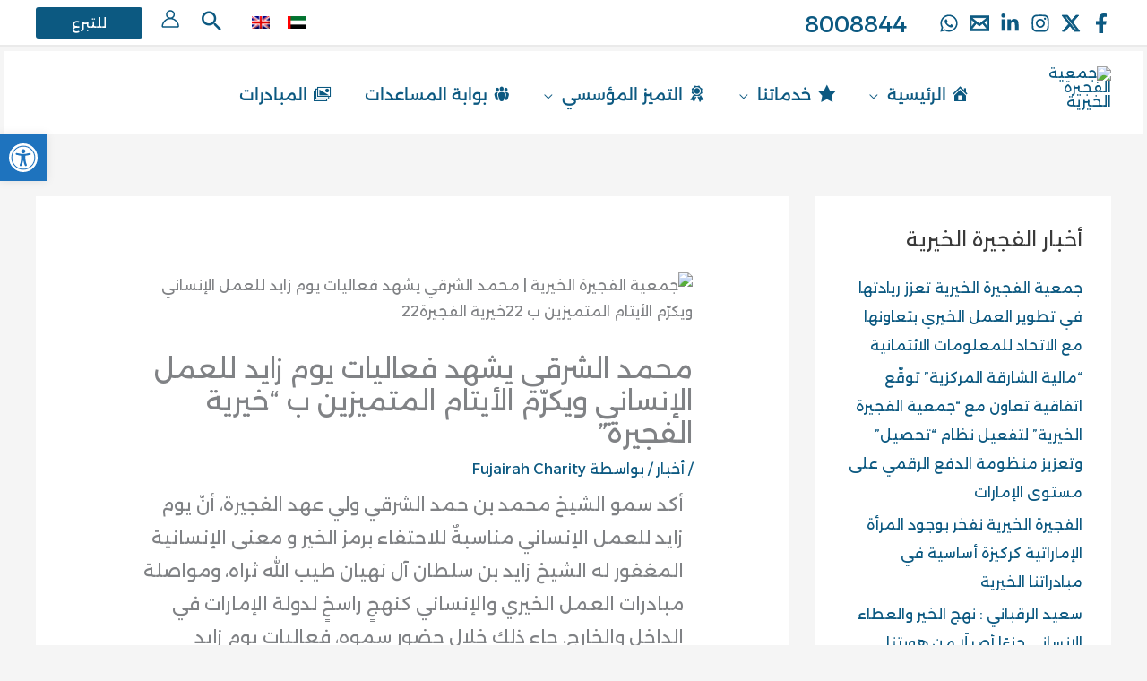

--- FILE ---
content_type: text/html; charset=utf-8
request_url: https://www.google.com/recaptcha/api2/aframe
body_size: 268
content:
<!DOCTYPE HTML><html><head><meta http-equiv="content-type" content="text/html; charset=UTF-8"></head><body><script nonce="zAjnHNRVS7LtMG_HNKOalg">/** Anti-fraud and anti-abuse applications only. See google.com/recaptcha */ try{var clients={'sodar':'https://pagead2.googlesyndication.com/pagead/sodar?'};window.addEventListener("message",function(a){try{if(a.source===window.parent){var b=JSON.parse(a.data);var c=clients[b['id']];if(c){var d=document.createElement('img');d.src=c+b['params']+'&rc='+(localStorage.getItem("rc::a")?sessionStorage.getItem("rc::b"):"");window.document.body.appendChild(d);sessionStorage.setItem("rc::e",parseInt(sessionStorage.getItem("rc::e")||0)+1);localStorage.setItem("rc::h",'1764458508055');}}}catch(b){}});window.parent.postMessage("_grecaptcha_ready", "*");}catch(b){}</script></body></html>

--- FILE ---
content_type: text/css
request_url: https://fujcharity.ae/wp-content/cache/flying-press/4d26af0c5811.style.css
body_size: -324
content:
.gm-svpc>div{width:50%}

--- FILE ---
content_type: text/css
request_url: https://fujcharity.ae/wp-content/cache/flying-press/7d28cad92829.imgareaselect.css
body_size: -205
content:
.imgareaselect-border1{background:url(https://fujcharity.ae/wp-includes/js/imgareaselect/border-anim-v.gif) repeat-y left top}.imgareaselect-border2{background:url(https://fujcharity.ae/wp-includes/js/imgareaselect/border-anim-h.gif) repeat-x left top}.imgareaselect-border3{background:url(https://fujcharity.ae/wp-includes/js/imgareaselect/border-anim-v.gif) repeat-y right top}.imgareaselect-border4{background:url(https://fujcharity.ae/wp-includes/js/imgareaselect/border-anim-h.gif) repeat-x left bottom}.imgareaselect-border1,.imgareaselect-border2,.imgareaselect-border3,.imgareaselect-border4{filter:alpha(opacity=50);opacity:.5}.imgareaselect-handle{background-color:#fff;border:solid 1px #000;filter:alpha(opacity=50);opacity:.5}.imgareaselect-outer{background-color:#000;filter:alpha(opacity=50);opacity:.5}

--- FILE ---
content_type: text/css
request_url: https://fujcharity.ae/wp-content/cache/flying-press/1e0c8da4e3de.post-6539.css
body_size: 1297
content:
.elementor-6539 .elementor-element.elementor-element-23480d16>.elementor-container>.elementor-column>.elementor-widget-wrap{align-content:center;align-items:center}.elementor-6539 .elementor-element.elementor-element-23480d16:not(.elementor-motion-effects-element-type-background),.elementor-6539 .elementor-element.elementor-element-23480d16>.elementor-motion-effects-container>.elementor-motion-effects-layer{background-image:url(https://fujcharity.ae/wp-content/uploads/Vector-pattern-Object.png);background-position:bottom center;background-repeat:repeat-x;background-size:contain}.elementor-6539 .elementor-element.elementor-element-23480d16>.elementor-container{max-width:811px;min-height:460px}.elementor-6539 .elementor-element.elementor-element-23480d16{transition:background 0.3s,border 0.3s,border-radius 0.3s,box-shadow 0.3s;padding:0 0 15px 0}.elementor-6539 .elementor-element.elementor-element-23480d16>.elementor-background-overlay{transition:background 0.3s,border-radius 0.3s,opacity 0.3s}.elementor-bc-flex-widget .elementor-6539 .elementor-element.elementor-element-21d1f84d.elementor-column .elementor-widget-wrap{align-items:center}.elementor-6539 .elementor-element.elementor-element-21d1f84d.elementor-column.elementor-element[data-element_type="column"]>.elementor-widget-wrap.elementor-element-populated{align-content:center;align-items:center}.elementor-6539 .elementor-element.elementor-element-21d1f84d.elementor-column>.elementor-widget-wrap{justify-content:center}.elementor-6539 .elementor-element.elementor-element-21d1f84d>.elementor-element-populated{margin:0 0 0 0;--e-column-margin-right:0px;--e-column-margin-left:0px}.elementor-6539 .elementor-element.elementor-element-1259510c{text-align:center}.elementor-6539 .elementor-element.elementor-element-1259510c .elementor-heading-title{font-size:30px;font-weight:400;line-height:1.2em;color:var(--e-global-color-primary)}.elementor-6539 .elementor-element.elementor-element-66703be0>.elementor-container>.elementor-column>.elementor-widget-wrap{align-content:center;align-items:center}.elementor-6539 .elementor-element.elementor-element-66703be0>.elementor-container{max-width:1200px}.elementor-bc-flex-widget .elementor-6539 .elementor-element.elementor-element-57600f43.elementor-column .elementor-widget-wrap{align-items:center}.elementor-6539 .elementor-element.elementor-element-57600f43.elementor-column.elementor-element[data-element_type="column"]>.elementor-widget-wrap.elementor-element-populated{align-content:center;align-items:center}.elementor-6539 .elementor-element.elementor-element-3ebd0cb0 .elementor-cta__content-item{transition-duration:1000ms}.elementor-6539 .elementor-element.elementor-element-3ebd0cb0.elementor-cta--sequenced-animation .elementor-cta__content-item:nth-child(2){transition-delay:calc(1000ms / 3)}.elementor-6539 .elementor-element.elementor-element-3ebd0cb0.elementor-cta--sequenced-animation .elementor-cta__content-item:nth-child(3){transition-delay:calc(( 1000ms / 3 ) * 2)}.elementor-6539 .elementor-element.elementor-element-3ebd0cb0.elementor-cta--sequenced-animation .elementor-cta__content-item:nth-child(4){transition-delay:calc(( 1000ms / 3 ) * 3)}.elementor-6539 .elementor-element.elementor-element-3ebd0cb0 .elementor-cta .elementor-cta__bg,.elementor-6539 .elementor-element.elementor-element-3ebd0cb0 .elementor-cta .elementor-cta__bg-overlay{transition-duration:0ms}.elementor-6539 .elementor-element.elementor-element-3ebd0cb0>.elementor-widget-container{background-color:#fff;margin:0 0 0 0;padding:0% 0% 0% 0%;border-style:solid;border-width:4px 0 0 0;border-color:var(--e-global-color-primary);box-shadow:0 0 20px 0 rgb(0 0 0 / .1)}.elementor-6539 .elementor-element.elementor-element-3ebd0cb0.ha-has-bg-overlay:hover>.elementor-widget-container::before{transition:background 0.3s}.elementor-6539 .elementor-element.elementor-element-3ebd0cb0:hover .elementor-widget-container{border-style:solid;border-color:var(--e-global-color-secondary)}.elementor-6539 .elementor-element.elementor-element-3ebd0cb0 .elementor-cta__content{min-height:100px;text-align:center}.elementor-6539 .elementor-element.elementor-element-3ebd0cb0 .elementor-icon-wrapper{margin-bottom:0}.elementor-6539 .elementor-element.elementor-element-3ebd0cb0 .elementor-view-stacked .elementor-icon{background-color:var(--e-global-color-primary);color:var(--e-global-color-astglobalcolor5)}.elementor-6539 .elementor-element.elementor-element-3ebd0cb0 .elementor-view-stacked .elementor-icon svg{stroke:var(--e-global-color-primary);fill:var(--e-global-color-astglobalcolor5)}.elementor-6539 .elementor-element.elementor-element-3ebd0cb0 .elementor-view-framed .elementor-icon,.elementor-6539 .elementor-element.elementor-element-3ebd0cb0 .elementor-view-default .elementor-icon{color:var(--e-global-color-primary);border-color:var(--e-global-color-primary)}.elementor-6539 .elementor-element.elementor-element-3ebd0cb0 .elementor-view-framed .elementor-icon,.elementor-6539 .elementor-element.elementor-element-3ebd0cb0 .elementor-view-default .elementor-icon svg{fill:var(--e-global-color-primary)}.elementor-6539 .elementor-element.elementor-element-3ebd0cb0 .elementor-view-framed .elementor-icon{background-color:var(--e-global-color-astglobalcolor5)}.elementor-6539 .elementor-element.elementor-element-3ebd0cb0 .elementor-view-framed .elementor-icon svg{stroke:var(--e-global-color-astglobalcolor5)}.elementor-6539 .elementor-element.elementor-element-3ebd0cb0 .elementor-icon{font-size:20px;padding:10px;border-radius:10px 10px 10px 10px}.elementor-6539 .elementor-element.elementor-element-3ebd0cb0 .elementor-cta__title{font-family:"Alexandria";font-size:17px;font-weight:600;letter-spacing:-1px;color:var(--e-global-color-primary)}.elementor-6539 .elementor-element.elementor-element-3ebd0cb0 .elementor-cta:hover .elementor-cta__title{color:var(--e-global-color-text)}.elementor-6539 .elementor-element.elementor-element-3ebd0cb0 .elementor-cta:hover .elementor-cta__bg-overlay{background-color:#E0990008}.elementor-6539 .elementor-element.elementor-element-c188d12 .elementor-cta__content-item{transition-duration:1000ms}.elementor-6539 .elementor-element.elementor-element-c188d12.elementor-cta--sequenced-animation .elementor-cta__content-item:nth-child(2){transition-delay:calc(1000ms / 3)}.elementor-6539 .elementor-element.elementor-element-c188d12.elementor-cta--sequenced-animation .elementor-cta__content-item:nth-child(3){transition-delay:calc(( 1000ms / 3 ) * 2)}.elementor-6539 .elementor-element.elementor-element-c188d12.elementor-cta--sequenced-animation .elementor-cta__content-item:nth-child(4){transition-delay:calc(( 1000ms / 3 ) * 3)}.elementor-6539 .elementor-element.elementor-element-c188d12 .elementor-cta .elementor-cta__bg,.elementor-6539 .elementor-element.elementor-element-c188d12 .elementor-cta .elementor-cta__bg-overlay{transition-duration:0ms}.elementor-6539 .elementor-element.elementor-element-c188d12>.elementor-widget-container{background-color:#fff;margin:0 0 0 0;padding:0% 0% 0% 0%;border-style:solid;border-width:4px 0 0 0;border-color:var(--e-global-color-primary);box-shadow:0 0 20px 0 rgb(0 0 0 / .1)}.elementor-6539 .elementor-element.elementor-element-c188d12.ha-has-bg-overlay:hover>.elementor-widget-container::before{transition:background 0.3s}.elementor-6539 .elementor-element.elementor-element-c188d12:hover .elementor-widget-container{border-style:solid;border-color:var(--e-global-color-secondary)}.elementor-6539 .elementor-element.elementor-element-c188d12 .elementor-cta__content{min-height:100px;text-align:center}.elementor-6539 .elementor-element.elementor-element-c188d12 .elementor-icon-wrapper{margin-bottom:0}.elementor-6539 .elementor-element.elementor-element-c188d12 .elementor-view-stacked .elementor-icon{background-color:var(--e-global-color-primary);color:var(--e-global-color-astglobalcolor5)}.elementor-6539 .elementor-element.elementor-element-c188d12 .elementor-view-stacked .elementor-icon svg{stroke:var(--e-global-color-primary);fill:var(--e-global-color-astglobalcolor5)}.elementor-6539 .elementor-element.elementor-element-c188d12 .elementor-view-framed .elementor-icon,.elementor-6539 .elementor-element.elementor-element-c188d12 .elementor-view-default .elementor-icon{color:var(--e-global-color-primary);border-color:var(--e-global-color-primary)}.elementor-6539 .elementor-element.elementor-element-c188d12 .elementor-view-framed .elementor-icon,.elementor-6539 .elementor-element.elementor-element-c188d12 .elementor-view-default .elementor-icon svg{fill:var(--e-global-color-primary)}.elementor-6539 .elementor-element.elementor-element-c188d12 .elementor-view-framed .elementor-icon{background-color:var(--e-global-color-astglobalcolor5)}.elementor-6539 .elementor-element.elementor-element-c188d12 .elementor-view-framed .elementor-icon svg{stroke:var(--e-global-color-astglobalcolor5)}.elementor-6539 .elementor-element.elementor-element-c188d12 .elementor-icon{font-size:20px;padding:10px;border-radius:10px 10px 10px 10px}.elementor-6539 .elementor-element.elementor-element-c188d12 .elementor-cta__title{font-size:17px;font-weight:600;letter-spacing:-1px;color:var(--e-global-color-primary)}.elementor-6539 .elementor-element.elementor-element-c188d12 .elementor-cta:hover .elementor-cta__title{color:var(--e-global-color-text)}.elementor-6539 .elementor-element.elementor-element-c188d12 .elementor-cta:hover .elementor-cta__bg-overlay{background-color:#E0990008}.elementor-6539 .elementor-element.elementor-element-6216e65 .elementor-cta__content-item{transition-duration:1000ms}.elementor-6539 .elementor-element.elementor-element-6216e65.elementor-cta--sequenced-animation .elementor-cta__content-item:nth-child(2){transition-delay:calc(1000ms / 3)}.elementor-6539 .elementor-element.elementor-element-6216e65.elementor-cta--sequenced-animation .elementor-cta__content-item:nth-child(3){transition-delay:calc(( 1000ms / 3 ) * 2)}.elementor-6539 .elementor-element.elementor-element-6216e65.elementor-cta--sequenced-animation .elementor-cta__content-item:nth-child(4){transition-delay:calc(( 1000ms / 3 ) * 3)}.elementor-6539 .elementor-element.elementor-element-6216e65 .elementor-cta .elementor-cta__bg,.elementor-6539 .elementor-element.elementor-element-6216e65 .elementor-cta .elementor-cta__bg-overlay{transition-duration:0ms}.elementor-6539 .elementor-element.elementor-element-6216e65>.elementor-widget-container{background-color:#fff;margin:0 0 0 0;padding:0% 0% 0% 0%;border-style:solid;border-width:4px 0 0 0;border-color:var(--e-global-color-primary);box-shadow:0 0 20px 0 rgb(0 0 0 / .1)}.elementor-6539 .elementor-element.elementor-element-6216e65.ha-has-bg-overlay:hover>.elementor-widget-container::before{transition:background 0.3s}.elementor-6539 .elementor-element.elementor-element-6216e65:hover .elementor-widget-container{border-style:solid;border-color:var(--e-global-color-secondary)}.elementor-6539 .elementor-element.elementor-element-6216e65 .elementor-cta__content{min-height:100px;text-align:center}.elementor-6539 .elementor-element.elementor-element-6216e65 .elementor-icon-wrapper{margin-bottom:0}.elementor-6539 .elementor-element.elementor-element-6216e65 .elementor-view-stacked .elementor-icon{background-color:var(--e-global-color-primary);color:var(--e-global-color-astglobalcolor5)}.elementor-6539 .elementor-element.elementor-element-6216e65 .elementor-view-stacked .elementor-icon svg{stroke:var(--e-global-color-primary);fill:var(--e-global-color-astglobalcolor5)}.elementor-6539 .elementor-element.elementor-element-6216e65 .elementor-view-framed .elementor-icon,.elementor-6539 .elementor-element.elementor-element-6216e65 .elementor-view-default .elementor-icon{color:var(--e-global-color-primary);border-color:var(--e-global-color-primary)}.elementor-6539 .elementor-element.elementor-element-6216e65 .elementor-view-framed .elementor-icon,.elementor-6539 .elementor-element.elementor-element-6216e65 .elementor-view-default .elementor-icon svg{fill:var(--e-global-color-primary)}.elementor-6539 .elementor-element.elementor-element-6216e65 .elementor-view-framed .elementor-icon{background-color:var(--e-global-color-astglobalcolor5)}.elementor-6539 .elementor-element.elementor-element-6216e65 .elementor-view-framed .elementor-icon svg{stroke:var(--e-global-color-astglobalcolor5)}.elementor-6539 .elementor-element.elementor-element-6216e65 .elementor-icon{font-size:20px;padding:10px;border-radius:10px 10px 10px 10px}.elementor-6539 .elementor-element.elementor-element-6216e65 .elementor-cta__title{font-size:17px;font-weight:600;letter-spacing:-1px;color:var(--e-global-color-primary)}.elementor-6539 .elementor-element.elementor-element-6216e65 .elementor-cta:hover .elementor-cta__title{color:var(--e-global-color-text)}.elementor-6539 .elementor-element.elementor-element-6216e65 .elementor-cta:hover .elementor-cta__bg-overlay{background-color:#E0990008}.elementor-6539 .elementor-element.elementor-element-24cca3d6>.elementor-container>.elementor-column>.elementor-widget-wrap{align-content:center;align-items:center}.elementor-6539 .elementor-element.elementor-element-24cca3d6>.elementor-container{max-width:1200px}.elementor-6539 .elementor-element.elementor-element-cd8b434 .elementor-cta__content-item{transition-duration:1000ms}.elementor-6539 .elementor-element.elementor-element-cd8b434.elementor-cta--sequenced-animation .elementor-cta__content-item:nth-child(2){transition-delay:calc(1000ms / 3)}.elementor-6539 .elementor-element.elementor-element-cd8b434.elementor-cta--sequenced-animation .elementor-cta__content-item:nth-child(3){transition-delay:calc(( 1000ms / 3 ) * 2)}.elementor-6539 .elementor-element.elementor-element-cd8b434.elementor-cta--sequenced-animation .elementor-cta__content-item:nth-child(4){transition-delay:calc(( 1000ms / 3 ) * 3)}.elementor-6539 .elementor-element.elementor-element-cd8b434 .elementor-cta .elementor-cta__bg,.elementor-6539 .elementor-element.elementor-element-cd8b434 .elementor-cta .elementor-cta__bg-overlay{transition-duration:0ms}.elementor-6539 .elementor-element.elementor-element-cd8b434>.elementor-widget-container{background-color:#fff;margin:0 0 0 0;padding:0% 0% 0% 0%;border-style:solid;border-width:4px 0 0 0;border-color:var(--e-global-color-primary);box-shadow:0 0 20px 0 rgb(0 0 0 / .1)}.elementor-6539 .elementor-element.elementor-element-cd8b434.ha-has-bg-overlay:hover>.elementor-widget-container::before{transition:background 0.3s}.elementor-6539 .elementor-element.elementor-element-cd8b434:hover .elementor-widget-container{border-style:solid;border-color:var(--e-global-color-secondary)}.elementor-6539 .elementor-element.elementor-element-cd8b434 .elementor-cta__content{min-height:100px;text-align:center}.elementor-6539 .elementor-element.elementor-element-cd8b434 .elementor-icon-wrapper{margin-bottom:0}.elementor-6539 .elementor-element.elementor-element-cd8b434 .elementor-view-stacked .elementor-icon{background-color:var(--e-global-color-primary);color:var(--e-global-color-astglobalcolor5)}.elementor-6539 .elementor-element.elementor-element-cd8b434 .elementor-view-stacked .elementor-icon svg{stroke:var(--e-global-color-primary);fill:var(--e-global-color-astglobalcolor5)}.elementor-6539 .elementor-element.elementor-element-cd8b434 .elementor-view-framed .elementor-icon,.elementor-6539 .elementor-element.elementor-element-cd8b434 .elementor-view-default .elementor-icon{color:var(--e-global-color-primary);border-color:var(--e-global-color-primary)}.elementor-6539 .elementor-element.elementor-element-cd8b434 .elementor-view-framed .elementor-icon,.elementor-6539 .elementor-element.elementor-element-cd8b434 .elementor-view-default .elementor-icon svg{fill:var(--e-global-color-primary)}.elementor-6539 .elementor-element.elementor-element-cd8b434 .elementor-view-framed .elementor-icon{background-color:var(--e-global-color-astglobalcolor5)}.elementor-6539 .elementor-element.elementor-element-cd8b434 .elementor-view-framed .elementor-icon svg{stroke:var(--e-global-color-astglobalcolor5)}.elementor-6539 .elementor-element.elementor-element-cd8b434 .elementor-icon{font-size:20px;padding:10px;border-radius:10px 10px 10px 10px}.elementor-6539 .elementor-element.elementor-element-cd8b434 .elementor-cta__title{font-size:17px;font-weight:600;letter-spacing:-1px;color:var(--e-global-color-primary)}.elementor-6539 .elementor-element.elementor-element-cd8b434 .elementor-cta:hover .elementor-cta__title{color:var(--e-global-color-text)}.elementor-6539 .elementor-element.elementor-element-cd8b434 .elementor-cta:hover .elementor-cta__bg-overlay{background-color:#E0990008}.elementor-6539 .elementor-element.elementor-element-d2ec7ae .elementor-cta__content-item{transition-duration:1000ms}.elementor-6539 .elementor-element.elementor-element-d2ec7ae.elementor-cta--sequenced-animation .elementor-cta__content-item:nth-child(2){transition-delay:calc(1000ms / 3)}.elementor-6539 .elementor-element.elementor-element-d2ec7ae.elementor-cta--sequenced-animation .elementor-cta__content-item:nth-child(3){transition-delay:calc(( 1000ms / 3 ) * 2)}.elementor-6539 .elementor-element.elementor-element-d2ec7ae.elementor-cta--sequenced-animation .elementor-cta__content-item:nth-child(4){transition-delay:calc(( 1000ms / 3 ) * 3)}.elementor-6539 .elementor-element.elementor-element-d2ec7ae .elementor-cta .elementor-cta__bg,.elementor-6539 .elementor-element.elementor-element-d2ec7ae .elementor-cta .elementor-cta__bg-overlay{transition-duration:0ms}.elementor-6539 .elementor-element.elementor-element-d2ec7ae>.elementor-widget-container{background-color:#fff;margin:0 0 0 0;padding:0% 0% 0% 0%;border-style:solid;border-width:4px 0 0 0;border-color:var(--e-global-color-primary);box-shadow:0 0 20px 0 rgb(0 0 0 / .1)}.elementor-6539 .elementor-element.elementor-element-d2ec7ae.ha-has-bg-overlay:hover>.elementor-widget-container::before{transition:background 0.3s}.elementor-6539 .elementor-element.elementor-element-d2ec7ae:hover .elementor-widget-container{border-style:solid;border-color:var(--e-global-color-secondary)}.elementor-6539 .elementor-element.elementor-element-d2ec7ae .elementor-cta__content{min-height:100px;text-align:center}.elementor-6539 .elementor-element.elementor-element-d2ec7ae .elementor-icon-wrapper{margin-bottom:0}.elementor-6539 .elementor-element.elementor-element-d2ec7ae .elementor-view-stacked .elementor-icon{background-color:var(--e-global-color-primary);color:var(--e-global-color-astglobalcolor5)}.elementor-6539 .elementor-element.elementor-element-d2ec7ae .elementor-view-stacked .elementor-icon svg{stroke:var(--e-global-color-primary);fill:var(--e-global-color-astglobalcolor5)}.elementor-6539 .elementor-element.elementor-element-d2ec7ae .elementor-view-framed .elementor-icon,.elementor-6539 .elementor-element.elementor-element-d2ec7ae .elementor-view-default .elementor-icon{color:var(--e-global-color-primary);border-color:var(--e-global-color-primary)}.elementor-6539 .elementor-element.elementor-element-d2ec7ae .elementor-view-framed .elementor-icon,.elementor-6539 .elementor-element.elementor-element-d2ec7ae .elementor-view-default .elementor-icon svg{fill:var(--e-global-color-primary)}.elementor-6539 .elementor-element.elementor-element-d2ec7ae .elementor-view-framed .elementor-icon{background-color:var(--e-global-color-astglobalcolor5)}.elementor-6539 .elementor-element.elementor-element-d2ec7ae .elementor-view-framed .elementor-icon svg{stroke:var(--e-global-color-astglobalcolor5)}.elementor-6539 .elementor-element.elementor-element-d2ec7ae .elementor-icon{font-size:20px;padding:10px;border-radius:10px 10px 10px 10px}.elementor-6539 .elementor-element.elementor-element-d2ec7ae .elementor-cta__title{font-size:17px;font-weight:600;letter-spacing:-1px;color:var(--e-global-color-primary)}.elementor-6539 .elementor-element.elementor-element-d2ec7ae .elementor-cta:hover .elementor-cta__title{color:var(--e-global-color-text)}.elementor-6539 .elementor-element.elementor-element-d2ec7ae .elementor-cta:hover .elementor-cta__bg-overlay{background-color:#E0990008}.elementor-6539 .elementor-element.elementor-element-d5c02c8 .elementor-cta__content-item{transition-duration:1000ms}.elementor-6539 .elementor-element.elementor-element-d5c02c8.elementor-cta--sequenced-animation .elementor-cta__content-item:nth-child(2){transition-delay:calc(1000ms / 3)}.elementor-6539 .elementor-element.elementor-element-d5c02c8.elementor-cta--sequenced-animation .elementor-cta__content-item:nth-child(3){transition-delay:calc(( 1000ms / 3 ) * 2)}.elementor-6539 .elementor-element.elementor-element-d5c02c8.elementor-cta--sequenced-animation .elementor-cta__content-item:nth-child(4){transition-delay:calc(( 1000ms / 3 ) * 3)}.elementor-6539 .elementor-element.elementor-element-d5c02c8 .elementor-cta .elementor-cta__bg,.elementor-6539 .elementor-element.elementor-element-d5c02c8 .elementor-cta .elementor-cta__bg-overlay{transition-duration:0ms}.elementor-6539 .elementor-element.elementor-element-d5c02c8>.elementor-widget-container{background-color:#fff;margin:0 0 0 0;padding:0% 0% 0% 0%;border-style:solid;border-width:4px 0 0 0;border-color:var(--e-global-color-primary);box-shadow:0 0 20px 0 rgb(0 0 0 / .1)}.elementor-6539 .elementor-element.elementor-element-d5c02c8.ha-has-bg-overlay:hover>.elementor-widget-container::before{transition:background 0.3s}.elementor-6539 .elementor-element.elementor-element-d5c02c8:hover .elementor-widget-container{border-style:solid;border-color:var(--e-global-color-secondary)}.elementor-6539 .elementor-element.elementor-element-d5c02c8 .elementor-cta__content{min-height:100px;text-align:center}.elementor-6539 .elementor-element.elementor-element-d5c02c8 .elementor-icon-wrapper{margin-bottom:0}.elementor-6539 .elementor-element.elementor-element-d5c02c8 .elementor-view-stacked .elementor-icon{background-color:var(--e-global-color-primary);color:var(--e-global-color-astglobalcolor5)}.elementor-6539 .elementor-element.elementor-element-d5c02c8 .elementor-view-stacked .elementor-icon svg{stroke:var(--e-global-color-primary);fill:var(--e-global-color-astglobalcolor5)}.elementor-6539 .elementor-element.elementor-element-d5c02c8 .elementor-view-framed .elementor-icon,.elementor-6539 .elementor-element.elementor-element-d5c02c8 .elementor-view-default .elementor-icon{color:var(--e-global-color-primary);border-color:var(--e-global-color-primary)}.elementor-6539 .elementor-element.elementor-element-d5c02c8 .elementor-view-framed .elementor-icon,.elementor-6539 .elementor-element.elementor-element-d5c02c8 .elementor-view-default .elementor-icon svg{fill:var(--e-global-color-primary)}.elementor-6539 .elementor-element.elementor-element-d5c02c8 .elementor-view-framed .elementor-icon{background-color:var(--e-global-color-astglobalcolor5)}.elementor-6539 .elementor-element.elementor-element-d5c02c8 .elementor-view-framed .elementor-icon svg{stroke:var(--e-global-color-astglobalcolor5)}.elementor-6539 .elementor-element.elementor-element-d5c02c8 .elementor-icon{font-size:20px;padding:10px;border-radius:10px 10px 10px 10px}.elementor-6539 .elementor-element.elementor-element-d5c02c8 .elementor-cta__title{font-size:17px;font-weight:600;letter-spacing:-1px;color:var(--e-global-color-primary)}.elementor-6539 .elementor-element.elementor-element-d5c02c8 .elementor-cta:hover .elementor-cta__title{color:var(--e-global-color-text)}.elementor-6539 .elementor-element.elementor-element-d5c02c8 .elementor-cta:hover .elementor-cta__bg-overlay{background-color:#E0990008}.elementor-6539 .elementor-element.elementor-element-9135dae .elementor-blockquote__content{color:var(--e-global-color-primary);font-size:15px;font-weight:600;line-height:.1em}.elementor-6539 .elementor-element.elementor-element-9135dae .elementor-blockquote:before{color:var(--e-global-color-primary);font-size:calc(0.9px * 100)}@media(max-width:1024px){.elementor-6539 .elementor-element.elementor-element-23480d16>.elementor-container{min-height:112px}.elementor-6539 .elementor-element.elementor-element-23480d16{padding:0 15px 0 15px}.elementor-6539 .elementor-element.elementor-element-1259510c .elementor-heading-title{font-size:31px}.elementor-6539 .elementor-element.elementor-element-3ebd0cb0 .elementor-cta__content{padding:15px 15px 15px 15px}.elementor-6539 .elementor-element.elementor-element-c188d12 .elementor-cta__content{padding:15px 15px 15px 15px}.elementor-6539 .elementor-element.elementor-element-6216e65 .elementor-cta__content{padding:15px 15px 15px 15px}.elementor-6539 .elementor-element.elementor-element-cd8b434 .elementor-cta__content{padding:15px 15px 15px 15px}.elementor-6539 .elementor-element.elementor-element-d2ec7ae .elementor-cta__content{padding:15px 15px 15px 15px}.elementor-6539 .elementor-element.elementor-element-d5c02c8 .elementor-cta__content{padding:15px 15px 15px 15px}}@media(max-width:767px){.elementor-6539 .elementor-element.elementor-element-23480d16>.elementor-container{min-height:0}.elementor-6539 .elementor-element.elementor-element-1259510c .elementor-heading-title{font-size:25px}.elementor-6539 .elementor-element.elementor-element-57600f43{width:33.3%}.elementor-6539 .elementor-element.elementor-element-3ebd0cb0 .elementor-cta__content{padding:5px 5px 5px 5px}.elementor-6539 .elementor-element.elementor-element-3ebd0cb0 .elementor-cta__title{font-size:13px}.elementor-6539 .elementor-element.elementor-element-4d0c67c6{width:33.3%}.elementor-6539 .elementor-element.elementor-element-c188d12 .elementor-cta__content{padding:5px 5px 5px 5px}.elementor-6539 .elementor-element.elementor-element-c188d12 .elementor-cta__title{font-size:13px}.elementor-6539 .elementor-element.elementor-element-7bec15be{width:33.3%}.elementor-6539 .elementor-element.elementor-element-6216e65 .elementor-cta__content{padding:5px 5px 5px 5px}.elementor-6539 .elementor-element.elementor-element-6216e65 .elementor-cta__title{font-size:13px}.elementor-6539 .elementor-element.elementor-element-2f86e878{width:33.3%}.elementor-6539 .elementor-element.elementor-element-cd8b434 .elementor-cta__content{padding:5px 5px 5px 5px}.elementor-6539 .elementor-element.elementor-element-cd8b434 .elementor-cta__title{font-size:13px}.elementor-6539 .elementor-element.elementor-element-2625a1f8{width:33.3%}.elementor-6539 .elementor-element.elementor-element-d2ec7ae .elementor-cta__content{padding:5px 5px 5px 5px}.elementor-6539 .elementor-element.elementor-element-d2ec7ae .elementor-cta__title{font-size:13px}.elementor-6539 .elementor-element.elementor-element-7785384c{width:33.3%}.elementor-6539 .elementor-element.elementor-element-d5c02c8 .elementor-cta__content{padding:5px 5px 5px 5px}.elementor-6539 .elementor-element.elementor-element-d5c02c8 .elementor-cta__title{font-size:13px}.elementor-6539 .elementor-element.elementor-element-9135dae .elementor-blockquote__content{font-size:9px}}

--- FILE ---
content_type: text/css
request_url: https://fujcharity.ae/wp-content/cache/flying-press/a02d9656b619.post-6639.css
body_size: 1575
content:
.elementor-6639 .elementor-element.elementor-element-23480d16>.elementor-container>.elementor-column>.elementor-widget-wrap{align-content:center;align-items:center}.elementor-6639 .elementor-element.elementor-element-23480d16:not(.elementor-motion-effects-element-type-background),.elementor-6639 .elementor-element.elementor-element-23480d16>.elementor-motion-effects-container>.elementor-motion-effects-layer{background-image:url(https://fujcharity.ae/wp-content/uploads/Vector-pattern-Object.png);background-position:bottom center;background-repeat:repeat-x;background-size:contain}.elementor-6639 .elementor-element.elementor-element-23480d16>.elementor-container{max-width:811px;min-height:460px}.elementor-6639 .elementor-element.elementor-element-23480d16{transition:background 0.3s,border 0.3s,border-radius 0.3s,box-shadow 0.3s;padding:0 0 15px 0}.elementor-6639 .elementor-element.elementor-element-23480d16>.elementor-background-overlay{transition:background 0.3s,border-radius 0.3s,opacity 0.3s}.elementor-bc-flex-widget .elementor-6639 .elementor-element.elementor-element-21d1f84d.elementor-column .elementor-widget-wrap{align-items:center}.elementor-6639 .elementor-element.elementor-element-21d1f84d.elementor-column.elementor-element[data-element_type="column"]>.elementor-widget-wrap.elementor-element-populated{align-content:center;align-items:center}.elementor-6639 .elementor-element.elementor-element-21d1f84d.elementor-column>.elementor-widget-wrap{justify-content:center}.elementor-6639 .elementor-element.elementor-element-21d1f84d>.elementor-element-populated{margin:0 0 0 0;--e-column-margin-right:0px;--e-column-margin-left:0px}.elementor-6639 .elementor-element.elementor-element-1259510c{text-align:center}.elementor-6639 .elementor-element.elementor-element-1259510c .elementor-heading-title{font-size:30px;font-weight:400;line-height:1.2em;color:var(--e-global-color-primary)}.elementor-6639 .elementor-element.elementor-element-66703be0>.elementor-container>.elementor-column>.elementor-widget-wrap{align-content:center;align-items:center}.elementor-6639 .elementor-element.elementor-element-66703be0>.elementor-container{max-width:1200px}.elementor-bc-flex-widget .elementor-6639 .elementor-element.elementor-element-57600f43.elementor-column .elementor-widget-wrap{align-items:center}.elementor-6639 .elementor-element.elementor-element-57600f43.elementor-column.elementor-element[data-element_type="column"]>.elementor-widget-wrap.elementor-element-populated{align-content:center;align-items:center}.elementor-6639 .elementor-element.elementor-element-3ebd0cb0 .elementor-cta__content-item{transition-duration:1000ms}.elementor-6639 .elementor-element.elementor-element-3ebd0cb0.elementor-cta--sequenced-animation .elementor-cta__content-item:nth-child(2){transition-delay:calc(1000ms / 3)}.elementor-6639 .elementor-element.elementor-element-3ebd0cb0.elementor-cta--sequenced-animation .elementor-cta__content-item:nth-child(3){transition-delay:calc(( 1000ms / 3 ) * 2)}.elementor-6639 .elementor-element.elementor-element-3ebd0cb0.elementor-cta--sequenced-animation .elementor-cta__content-item:nth-child(4){transition-delay:calc(( 1000ms / 3 ) * 3)}.elementor-6639 .elementor-element.elementor-element-3ebd0cb0 .elementor-cta .elementor-cta__bg,.elementor-6639 .elementor-element.elementor-element-3ebd0cb0 .elementor-cta .elementor-cta__bg-overlay{transition-duration:0ms}.elementor-6639 .elementor-element.elementor-element-3ebd0cb0>.elementor-widget-container{background-color:#fff;margin:0 0 0 0;padding:0% 0% 0% 0%;border-style:solid;border-width:4px 0 0 0;border-color:var(--e-global-color-primary);box-shadow:0 0 20px 0 rgb(0 0 0 / .1)}.elementor-6639 .elementor-element.elementor-element-3ebd0cb0.ha-has-bg-overlay:hover>.elementor-widget-container::before{transition:background 0.3s}.elementor-6639 .elementor-element.elementor-element-3ebd0cb0:hover .elementor-widget-container{border-style:solid;border-color:var(--e-global-color-secondary)}.elementor-6639 .elementor-element.elementor-element-3ebd0cb0 .elementor-cta__content{min-height:100px;text-align:center}.elementor-6639 .elementor-element.elementor-element-3ebd0cb0 .elementor-icon-wrapper{margin-bottom:0}.elementor-6639 .elementor-element.elementor-element-3ebd0cb0 .elementor-view-stacked .elementor-icon{background-color:var(--e-global-color-primary);color:var(--e-global-color-astglobalcolor5)}.elementor-6639 .elementor-element.elementor-element-3ebd0cb0 .elementor-view-stacked .elementor-icon svg{stroke:var(--e-global-color-primary);fill:var(--e-global-color-astglobalcolor5)}.elementor-6639 .elementor-element.elementor-element-3ebd0cb0 .elementor-view-framed .elementor-icon,.elementor-6639 .elementor-element.elementor-element-3ebd0cb0 .elementor-view-default .elementor-icon{color:var(--e-global-color-primary);border-color:var(--e-global-color-primary)}.elementor-6639 .elementor-element.elementor-element-3ebd0cb0 .elementor-view-framed .elementor-icon,.elementor-6639 .elementor-element.elementor-element-3ebd0cb0 .elementor-view-default .elementor-icon svg{fill:var(--e-global-color-primary)}.elementor-6639 .elementor-element.elementor-element-3ebd0cb0 .elementor-view-framed .elementor-icon{background-color:var(--e-global-color-astglobalcolor5)}.elementor-6639 .elementor-element.elementor-element-3ebd0cb0 .elementor-view-framed .elementor-icon svg{stroke:var(--e-global-color-astglobalcolor5)}.elementor-6639 .elementor-element.elementor-element-3ebd0cb0 .elementor-icon{font-size:20px;padding:10px;border-radius:10px 10px 10px 10px}.elementor-6639 .elementor-element.elementor-element-3ebd0cb0 .elementor-cta__title{font-size:17px;font-weight:600;letter-spacing:-1px;color:var(--e-global-color-primary)}.elementor-6639 .elementor-element.elementor-element-3ebd0cb0 .elementor-cta:hover .elementor-cta__title{color:var(--e-global-color-text)}.elementor-6639 .elementor-element.elementor-element-3ebd0cb0 .elementor-cta:hover .elementor-cta__bg-overlay{background-color:#E0990008}.elementor-6639 .elementor-element.elementor-element-c188d12 .elementor-cta__content-item{transition-duration:1000ms}.elementor-6639 .elementor-element.elementor-element-c188d12.elementor-cta--sequenced-animation .elementor-cta__content-item:nth-child(2){transition-delay:calc(1000ms / 3)}.elementor-6639 .elementor-element.elementor-element-c188d12.elementor-cta--sequenced-animation .elementor-cta__content-item:nth-child(3){transition-delay:calc(( 1000ms / 3 ) * 2)}.elementor-6639 .elementor-element.elementor-element-c188d12.elementor-cta--sequenced-animation .elementor-cta__content-item:nth-child(4){transition-delay:calc(( 1000ms / 3 ) * 3)}.elementor-6639 .elementor-element.elementor-element-c188d12 .elementor-cta .elementor-cta__bg,.elementor-6639 .elementor-element.elementor-element-c188d12 .elementor-cta .elementor-cta__bg-overlay{transition-duration:0ms}.elementor-6639 .elementor-element.elementor-element-c188d12>.elementor-widget-container{background-color:#fff;margin:0 0 0 0;padding:0% 0% 0% 0%;border-style:solid;border-width:4px 0 0 0;border-color:var(--e-global-color-primary);box-shadow:0 0 20px 0 rgb(0 0 0 / .1)}.elementor-6639 .elementor-element.elementor-element-c188d12.ha-has-bg-overlay:hover>.elementor-widget-container::before{transition:background 0.3s}.elementor-6639 .elementor-element.elementor-element-c188d12:hover .elementor-widget-container{border-style:solid;border-color:var(--e-global-color-secondary)}.elementor-6639 .elementor-element.elementor-element-c188d12 .elementor-cta__content{min-height:100px;text-align:center}.elementor-6639 .elementor-element.elementor-element-c188d12 .elementor-icon-wrapper{margin-bottom:0}.elementor-6639 .elementor-element.elementor-element-c188d12 .elementor-view-stacked .elementor-icon{background-color:var(--e-global-color-primary);color:var(--e-global-color-astglobalcolor5)}.elementor-6639 .elementor-element.elementor-element-c188d12 .elementor-view-stacked .elementor-icon svg{stroke:var(--e-global-color-primary);fill:var(--e-global-color-astglobalcolor5)}.elementor-6639 .elementor-element.elementor-element-c188d12 .elementor-view-framed .elementor-icon,.elementor-6639 .elementor-element.elementor-element-c188d12 .elementor-view-default .elementor-icon{color:var(--e-global-color-primary);border-color:var(--e-global-color-primary)}.elementor-6639 .elementor-element.elementor-element-c188d12 .elementor-view-framed .elementor-icon,.elementor-6639 .elementor-element.elementor-element-c188d12 .elementor-view-default .elementor-icon svg{fill:var(--e-global-color-primary)}.elementor-6639 .elementor-element.elementor-element-c188d12 .elementor-view-framed .elementor-icon{background-color:var(--e-global-color-astglobalcolor5)}.elementor-6639 .elementor-element.elementor-element-c188d12 .elementor-view-framed .elementor-icon svg{stroke:var(--e-global-color-astglobalcolor5)}.elementor-6639 .elementor-element.elementor-element-c188d12 .elementor-icon{font-size:20px;padding:10px;border-radius:10px 10px 10px 10px}.elementor-6639 .elementor-element.elementor-element-c188d12 .elementor-cta__title{font-size:17px;font-weight:600;letter-spacing:-1px;color:var(--e-global-color-primary)}.elementor-6639 .elementor-element.elementor-element-c188d12 .elementor-cta:hover .elementor-cta__title{color:var(--e-global-color-text)}.elementor-6639 .elementor-element.elementor-element-c188d12 .elementor-cta:hover .elementor-cta__bg-overlay{background-color:#E0990008}.elementor-6639 .elementor-element.elementor-element-6216e65 .elementor-cta__content-item{transition-duration:1000ms}.elementor-6639 .elementor-element.elementor-element-6216e65.elementor-cta--sequenced-animation .elementor-cta__content-item:nth-child(2){transition-delay:calc(1000ms / 3)}.elementor-6639 .elementor-element.elementor-element-6216e65.elementor-cta--sequenced-animation .elementor-cta__content-item:nth-child(3){transition-delay:calc(( 1000ms / 3 ) * 2)}.elementor-6639 .elementor-element.elementor-element-6216e65.elementor-cta--sequenced-animation .elementor-cta__content-item:nth-child(4){transition-delay:calc(( 1000ms / 3 ) * 3)}.elementor-6639 .elementor-element.elementor-element-6216e65 .elementor-cta .elementor-cta__bg,.elementor-6639 .elementor-element.elementor-element-6216e65 .elementor-cta .elementor-cta__bg-overlay{transition-duration:0ms}.elementor-6639 .elementor-element.elementor-element-6216e65>.elementor-widget-container{background-color:#fff;margin:0 0 0 0;padding:0% 0% 0% 0%;border-style:solid;border-width:4px 0 0 0;border-color:var(--e-global-color-primary);box-shadow:0 0 20px 0 rgb(0 0 0 / .1)}.elementor-6639 .elementor-element.elementor-element-6216e65.ha-has-bg-overlay:hover>.elementor-widget-container::before{transition:background 0.3s}.elementor-6639 .elementor-element.elementor-element-6216e65:hover .elementor-widget-container{border-style:solid;border-color:var(--e-global-color-secondary)}.elementor-6639 .elementor-element.elementor-element-6216e65 .elementor-cta__content{min-height:100px;text-align:center}.elementor-6639 .elementor-element.elementor-element-6216e65 .elementor-icon-wrapper{margin-bottom:0}.elementor-6639 .elementor-element.elementor-element-6216e65 .elementor-view-stacked .elementor-icon{background-color:var(--e-global-color-primary);color:var(--e-global-color-astglobalcolor5)}.elementor-6639 .elementor-element.elementor-element-6216e65 .elementor-view-stacked .elementor-icon svg{stroke:var(--e-global-color-primary);fill:var(--e-global-color-astglobalcolor5)}.elementor-6639 .elementor-element.elementor-element-6216e65 .elementor-view-framed .elementor-icon,.elementor-6639 .elementor-element.elementor-element-6216e65 .elementor-view-default .elementor-icon{color:var(--e-global-color-primary);border-color:var(--e-global-color-primary)}.elementor-6639 .elementor-element.elementor-element-6216e65 .elementor-view-framed .elementor-icon,.elementor-6639 .elementor-element.elementor-element-6216e65 .elementor-view-default .elementor-icon svg{fill:var(--e-global-color-primary)}.elementor-6639 .elementor-element.elementor-element-6216e65 .elementor-view-framed .elementor-icon{background-color:var(--e-global-color-astglobalcolor5)}.elementor-6639 .elementor-element.elementor-element-6216e65 .elementor-view-framed .elementor-icon svg{stroke:var(--e-global-color-astglobalcolor5)}.elementor-6639 .elementor-element.elementor-element-6216e65 .elementor-icon{font-size:20px;padding:10px;border-radius:10px 10px 10px 10px}.elementor-6639 .elementor-element.elementor-element-6216e65 .elementor-cta__title{font-size:17px;font-weight:600;letter-spacing:-1px;color:var(--e-global-color-primary)}.elementor-6639 .elementor-element.elementor-element-6216e65 .elementor-cta:hover .elementor-cta__title{color:var(--e-global-color-text)}.elementor-6639 .elementor-element.elementor-element-6216e65 .elementor-cta:hover .elementor-cta__bg-overlay{background-color:#E0990008}.elementor-6639 .elementor-element.elementor-element-24cca3d6>.elementor-container>.elementor-column>.elementor-widget-wrap{align-content:center;align-items:center}.elementor-6639 .elementor-element.elementor-element-24cca3d6>.elementor-container{max-width:1200px}.elementor-6639 .elementor-element.elementor-element-cd8b434 .elementor-cta__content-item{transition-duration:1000ms}.elementor-6639 .elementor-element.elementor-element-cd8b434.elementor-cta--sequenced-animation .elementor-cta__content-item:nth-child(2){transition-delay:calc(1000ms / 3)}.elementor-6639 .elementor-element.elementor-element-cd8b434.elementor-cta--sequenced-animation .elementor-cta__content-item:nth-child(3){transition-delay:calc(( 1000ms / 3 ) * 2)}.elementor-6639 .elementor-element.elementor-element-cd8b434.elementor-cta--sequenced-animation .elementor-cta__content-item:nth-child(4){transition-delay:calc(( 1000ms / 3 ) * 3)}.elementor-6639 .elementor-element.elementor-element-cd8b434 .elementor-cta .elementor-cta__bg,.elementor-6639 .elementor-element.elementor-element-cd8b434 .elementor-cta .elementor-cta__bg-overlay{transition-duration:0ms}.elementor-6639 .elementor-element.elementor-element-cd8b434>.elementor-widget-container{background-color:#fff;margin:0 0 0 0;padding:0% 0% 0% 0%;border-style:solid;border-width:4px 0 0 0;border-color:var(--e-global-color-primary);box-shadow:0 0 20px 0 rgb(0 0 0 / .1)}.elementor-6639 .elementor-element.elementor-element-cd8b434.ha-has-bg-overlay:hover>.elementor-widget-container::before{transition:background 0.3s}.elementor-6639 .elementor-element.elementor-element-cd8b434:hover .elementor-widget-container{border-style:solid;border-color:var(--e-global-color-secondary)}.elementor-6639 .elementor-element.elementor-element-cd8b434 .elementor-cta__content{min-height:100px;text-align:center}.elementor-6639 .elementor-element.elementor-element-cd8b434 .elementor-icon-wrapper{margin-bottom:0}.elementor-6639 .elementor-element.elementor-element-cd8b434 .elementor-view-stacked .elementor-icon{background-color:var(--e-global-color-primary);color:var(--e-global-color-astglobalcolor5)}.elementor-6639 .elementor-element.elementor-element-cd8b434 .elementor-view-stacked .elementor-icon svg{stroke:var(--e-global-color-primary);fill:var(--e-global-color-astglobalcolor5)}.elementor-6639 .elementor-element.elementor-element-cd8b434 .elementor-view-framed .elementor-icon,.elementor-6639 .elementor-element.elementor-element-cd8b434 .elementor-view-default .elementor-icon{color:var(--e-global-color-primary);border-color:var(--e-global-color-primary)}.elementor-6639 .elementor-element.elementor-element-cd8b434 .elementor-view-framed .elementor-icon,.elementor-6639 .elementor-element.elementor-element-cd8b434 .elementor-view-default .elementor-icon svg{fill:var(--e-global-color-primary)}.elementor-6639 .elementor-element.elementor-element-cd8b434 .elementor-view-framed .elementor-icon{background-color:var(--e-global-color-astglobalcolor5)}.elementor-6639 .elementor-element.elementor-element-cd8b434 .elementor-view-framed .elementor-icon svg{stroke:var(--e-global-color-astglobalcolor5)}.elementor-6639 .elementor-element.elementor-element-cd8b434 .elementor-icon{font-size:20px;padding:10px;border-radius:10px 10px 10px 10px}.elementor-6639 .elementor-element.elementor-element-cd8b434 .elementor-cta__title{font-size:17px;font-weight:600;letter-spacing:-1px;color:var(--e-global-color-primary)}.elementor-6639 .elementor-element.elementor-element-cd8b434 .elementor-cta:hover .elementor-cta__title{color:var(--e-global-color-text)}.elementor-6639 .elementor-element.elementor-element-cd8b434 .elementor-cta:hover .elementor-cta__bg-overlay{background-color:#E0990008}.elementor-6639 .elementor-element.elementor-element-d2ec7ae .elementor-cta__content-item{transition-duration:1000ms}.elementor-6639 .elementor-element.elementor-element-d2ec7ae.elementor-cta--sequenced-animation .elementor-cta__content-item:nth-child(2){transition-delay:calc(1000ms / 3)}.elementor-6639 .elementor-element.elementor-element-d2ec7ae.elementor-cta--sequenced-animation .elementor-cta__content-item:nth-child(3){transition-delay:calc(( 1000ms / 3 ) * 2)}.elementor-6639 .elementor-element.elementor-element-d2ec7ae.elementor-cta--sequenced-animation .elementor-cta__content-item:nth-child(4){transition-delay:calc(( 1000ms / 3 ) * 3)}.elementor-6639 .elementor-element.elementor-element-d2ec7ae .elementor-cta .elementor-cta__bg,.elementor-6639 .elementor-element.elementor-element-d2ec7ae .elementor-cta .elementor-cta__bg-overlay{transition-duration:0ms}.elementor-6639 .elementor-element.elementor-element-d2ec7ae>.elementor-widget-container{background-color:#fff;margin:0 0 0 0;padding:0% 0% 0% 0%;border-style:solid;border-width:4px 0 0 0;border-color:var(--e-global-color-primary);box-shadow:0 0 20px 0 rgb(0 0 0 / .1)}.elementor-6639 .elementor-element.elementor-element-d2ec7ae.ha-has-bg-overlay:hover>.elementor-widget-container::before{transition:background 0.3s}.elementor-6639 .elementor-element.elementor-element-d2ec7ae:hover .elementor-widget-container{border-style:solid;border-color:var(--e-global-color-secondary)}.elementor-6639 .elementor-element.elementor-element-d2ec7ae .elementor-cta__content{min-height:100px;text-align:center}.elementor-6639 .elementor-element.elementor-element-d2ec7ae .elementor-icon-wrapper{margin-bottom:0}.elementor-6639 .elementor-element.elementor-element-d2ec7ae .elementor-view-stacked .elementor-icon{background-color:var(--e-global-color-primary);color:var(--e-global-color-astglobalcolor5)}.elementor-6639 .elementor-element.elementor-element-d2ec7ae .elementor-view-stacked .elementor-icon svg{stroke:var(--e-global-color-primary);fill:var(--e-global-color-astglobalcolor5)}.elementor-6639 .elementor-element.elementor-element-d2ec7ae .elementor-view-framed .elementor-icon,.elementor-6639 .elementor-element.elementor-element-d2ec7ae .elementor-view-default .elementor-icon{color:var(--e-global-color-primary);border-color:var(--e-global-color-primary)}.elementor-6639 .elementor-element.elementor-element-d2ec7ae .elementor-view-framed .elementor-icon,.elementor-6639 .elementor-element.elementor-element-d2ec7ae .elementor-view-default .elementor-icon svg{fill:var(--e-global-color-primary)}.elementor-6639 .elementor-element.elementor-element-d2ec7ae .elementor-view-framed .elementor-icon{background-color:var(--e-global-color-astglobalcolor5)}.elementor-6639 .elementor-element.elementor-element-d2ec7ae .elementor-view-framed .elementor-icon svg{stroke:var(--e-global-color-astglobalcolor5)}.elementor-6639 .elementor-element.elementor-element-d2ec7ae .elementor-icon{font-size:20px;padding:10px;border-radius:10px 10px 10px 10px}.elementor-6639 .elementor-element.elementor-element-d2ec7ae .elementor-cta__title{font-size:17px;font-weight:600;letter-spacing:-1px;color:var(--e-global-color-primary)}.elementor-6639 .elementor-element.elementor-element-d2ec7ae .elementor-cta:hover .elementor-cta__title{color:var(--e-global-color-text)}.elementor-6639 .elementor-element.elementor-element-d2ec7ae .elementor-cta:hover .elementor-cta__bg-overlay{background-color:#E0990008}.elementor-6639 .elementor-element.elementor-element-d5c02c8 .elementor-cta__content-item{transition-duration:1000ms}.elementor-6639 .elementor-element.elementor-element-d5c02c8.elementor-cta--sequenced-animation .elementor-cta__content-item:nth-child(2){transition-delay:calc(1000ms / 3)}.elementor-6639 .elementor-element.elementor-element-d5c02c8.elementor-cta--sequenced-animation .elementor-cta__content-item:nth-child(3){transition-delay:calc(( 1000ms / 3 ) * 2)}.elementor-6639 .elementor-element.elementor-element-d5c02c8.elementor-cta--sequenced-animation .elementor-cta__content-item:nth-child(4){transition-delay:calc(( 1000ms / 3 ) * 3)}.elementor-6639 .elementor-element.elementor-element-d5c02c8 .elementor-cta .elementor-cta__bg,.elementor-6639 .elementor-element.elementor-element-d5c02c8 .elementor-cta .elementor-cta__bg-overlay{transition-duration:0ms}.elementor-6639 .elementor-element.elementor-element-d5c02c8>.elementor-widget-container{background-color:#fff;margin:0 0 0 0;padding:0% 0% 0% 0%;border-style:solid;border-width:4px 0 0 0;border-color:var(--e-global-color-primary);box-shadow:0 0 20px 0 rgb(0 0 0 / .1)}.elementor-6639 .elementor-element.elementor-element-d5c02c8.ha-has-bg-overlay:hover>.elementor-widget-container::before{transition:background 0.3s}.elementor-6639 .elementor-element.elementor-element-d5c02c8:hover .elementor-widget-container{border-style:solid;border-color:var(--e-global-color-secondary)}.elementor-6639 .elementor-element.elementor-element-d5c02c8 .elementor-cta__content{min-height:100px;text-align:center}.elementor-6639 .elementor-element.elementor-element-d5c02c8 .elementor-icon-wrapper{margin-bottom:0}.elementor-6639 .elementor-element.elementor-element-d5c02c8 .elementor-view-stacked .elementor-icon{background-color:var(--e-global-color-primary);color:var(--e-global-color-astglobalcolor5)}.elementor-6639 .elementor-element.elementor-element-d5c02c8 .elementor-view-stacked .elementor-icon svg{stroke:var(--e-global-color-primary);fill:var(--e-global-color-astglobalcolor5)}.elementor-6639 .elementor-element.elementor-element-d5c02c8 .elementor-view-framed .elementor-icon,.elementor-6639 .elementor-element.elementor-element-d5c02c8 .elementor-view-default .elementor-icon{color:var(--e-global-color-primary);border-color:var(--e-global-color-primary)}.elementor-6639 .elementor-element.elementor-element-d5c02c8 .elementor-view-framed .elementor-icon,.elementor-6639 .elementor-element.elementor-element-d5c02c8 .elementor-view-default .elementor-icon svg{fill:var(--e-global-color-primary)}.elementor-6639 .elementor-element.elementor-element-d5c02c8 .elementor-view-framed .elementor-icon{background-color:var(--e-global-color-astglobalcolor5)}.elementor-6639 .elementor-element.elementor-element-d5c02c8 .elementor-view-framed .elementor-icon svg{stroke:var(--e-global-color-astglobalcolor5)}.elementor-6639 .elementor-element.elementor-element-d5c02c8 .elementor-icon{font-size:20px;padding:10px;border-radius:10px 10px 10px 10px}.elementor-6639 .elementor-element.elementor-element-d5c02c8 .elementor-cta__title{font-size:17px;font-weight:600;letter-spacing:-1px;color:var(--e-global-color-primary)}.elementor-6639 .elementor-element.elementor-element-d5c02c8 .elementor-cta:hover .elementor-cta__title{color:var(--e-global-color-text)}.elementor-6639 .elementor-element.elementor-element-d5c02c8 .elementor-cta:hover .elementor-cta__bg-overlay{background-color:#E0990008}.elementor-6639 .elementor-element.elementor-element-59a0b9c>.elementor-container>.elementor-column>.elementor-widget-wrap{align-content:center;align-items:center}.elementor-6639 .elementor-element.elementor-element-59a0b9c>.elementor-container{max-width:1200px}.elementor-6639 .elementor-element.elementor-element-6ce8a60 .elementor-cta__content-item{transition-duration:1000ms}.elementor-6639 .elementor-element.elementor-element-6ce8a60.elementor-cta--sequenced-animation .elementor-cta__content-item:nth-child(2){transition-delay:calc(1000ms / 3)}.elementor-6639 .elementor-element.elementor-element-6ce8a60.elementor-cta--sequenced-animation .elementor-cta__content-item:nth-child(3){transition-delay:calc(( 1000ms / 3 ) * 2)}.elementor-6639 .elementor-element.elementor-element-6ce8a60.elementor-cta--sequenced-animation .elementor-cta__content-item:nth-child(4){transition-delay:calc(( 1000ms / 3 ) * 3)}.elementor-6639 .elementor-element.elementor-element-6ce8a60 .elementor-cta .elementor-cta__bg,.elementor-6639 .elementor-element.elementor-element-6ce8a60 .elementor-cta .elementor-cta__bg-overlay{transition-duration:0ms}.elementor-6639 .elementor-element.elementor-element-6ce8a60>.elementor-widget-container{background-color:#fff;margin:0 0 0 0;padding:0% 0% 0% 0%;border-style:solid;border-width:4px 0 0 0;border-color:var(--e-global-color-primary);box-shadow:0 0 20px 0 rgb(0 0 0 / .1)}.elementor-6639 .elementor-element.elementor-element-6ce8a60.ha-has-bg-overlay:hover>.elementor-widget-container::before{transition:background 0.3s}.elementor-6639 .elementor-element.elementor-element-6ce8a60:hover .elementor-widget-container{border-style:solid;border-color:var(--e-global-color-secondary)}.elementor-6639 .elementor-element.elementor-element-6ce8a60 .elementor-cta__content{min-height:100px;text-align:center}.elementor-6639 .elementor-element.elementor-element-6ce8a60 .elementor-icon-wrapper{margin-bottom:0}.elementor-6639 .elementor-element.elementor-element-6ce8a60 .elementor-view-stacked .elementor-icon{background-color:var(--e-global-color-primary);color:var(--e-global-color-astglobalcolor5)}.elementor-6639 .elementor-element.elementor-element-6ce8a60 .elementor-view-stacked .elementor-icon svg{stroke:var(--e-global-color-primary);fill:var(--e-global-color-astglobalcolor5)}.elementor-6639 .elementor-element.elementor-element-6ce8a60 .elementor-view-framed .elementor-icon,.elementor-6639 .elementor-element.elementor-element-6ce8a60 .elementor-view-default .elementor-icon{color:var(--e-global-color-primary);border-color:var(--e-global-color-primary)}.elementor-6639 .elementor-element.elementor-element-6ce8a60 .elementor-view-framed .elementor-icon,.elementor-6639 .elementor-element.elementor-element-6ce8a60 .elementor-view-default .elementor-icon svg{fill:var(--e-global-color-primary)}.elementor-6639 .elementor-element.elementor-element-6ce8a60 .elementor-view-framed .elementor-icon{background-color:var(--e-global-color-astglobalcolor5)}.elementor-6639 .elementor-element.elementor-element-6ce8a60 .elementor-view-framed .elementor-icon svg{stroke:var(--e-global-color-astglobalcolor5)}.elementor-6639 .elementor-element.elementor-element-6ce8a60 .elementor-icon{font-size:20px;padding:10px;border-radius:10px 10px 10px 10px}.elementor-6639 .elementor-element.elementor-element-6ce8a60 .elementor-cta__title{font-size:17px;font-weight:600;letter-spacing:-1px;color:var(--e-global-color-primary)}.elementor-6639 .elementor-element.elementor-element-6ce8a60 .elementor-cta:hover .elementor-cta__title{color:var(--e-global-color-text)}.elementor-6639 .elementor-element.elementor-element-6ce8a60 .elementor-cta:hover .elementor-cta__bg-overlay{background-color:#E0990008}.elementor-6639 .elementor-element.elementor-element-1b8298f .elementor-cta__content-item{transition-duration:1000ms}.elementor-6639 .elementor-element.elementor-element-1b8298f.elementor-cta--sequenced-animation .elementor-cta__content-item:nth-child(2){transition-delay:calc(1000ms / 3)}.elementor-6639 .elementor-element.elementor-element-1b8298f.elementor-cta--sequenced-animation .elementor-cta__content-item:nth-child(3){transition-delay:calc(( 1000ms / 3 ) * 2)}.elementor-6639 .elementor-element.elementor-element-1b8298f.elementor-cta--sequenced-animation .elementor-cta__content-item:nth-child(4){transition-delay:calc(( 1000ms / 3 ) * 3)}.elementor-6639 .elementor-element.elementor-element-1b8298f .elementor-cta .elementor-cta__bg,.elementor-6639 .elementor-element.elementor-element-1b8298f .elementor-cta .elementor-cta__bg-overlay{transition-duration:0ms}.elementor-6639 .elementor-element.elementor-element-1b8298f>.elementor-widget-container{background-color:#fff;margin:0 0 0 0;padding:0% 0% 0% 0%;border-style:solid;border-width:4px 0 0 0;border-color:var(--e-global-color-primary);box-shadow:0 0 20px 0 rgb(0 0 0 / .1)}.elementor-6639 .elementor-element.elementor-element-1b8298f.ha-has-bg-overlay:hover>.elementor-widget-container::before{transition:background 0.3s}.elementor-6639 .elementor-element.elementor-element-1b8298f:hover .elementor-widget-container{border-style:solid;border-color:var(--e-global-color-secondary)}.elementor-6639 .elementor-element.elementor-element-1b8298f .elementor-cta__content{min-height:100px;text-align:center}.elementor-6639 .elementor-element.elementor-element-1b8298f .elementor-icon-wrapper{margin-bottom:0}.elementor-6639 .elementor-element.elementor-element-1b8298f .elementor-view-stacked .elementor-icon{background-color:var(--e-global-color-primary);color:var(--e-global-color-astglobalcolor5)}.elementor-6639 .elementor-element.elementor-element-1b8298f .elementor-view-stacked .elementor-icon svg{stroke:var(--e-global-color-primary);fill:var(--e-global-color-astglobalcolor5)}.elementor-6639 .elementor-element.elementor-element-1b8298f .elementor-view-framed .elementor-icon,.elementor-6639 .elementor-element.elementor-element-1b8298f .elementor-view-default .elementor-icon{color:var(--e-global-color-primary);border-color:var(--e-global-color-primary)}.elementor-6639 .elementor-element.elementor-element-1b8298f .elementor-view-framed .elementor-icon,.elementor-6639 .elementor-element.elementor-element-1b8298f .elementor-view-default .elementor-icon svg{fill:var(--e-global-color-primary)}.elementor-6639 .elementor-element.elementor-element-1b8298f .elementor-view-framed .elementor-icon{background-color:var(--e-global-color-astglobalcolor5)}.elementor-6639 .elementor-element.elementor-element-1b8298f .elementor-view-framed .elementor-icon svg{stroke:var(--e-global-color-astglobalcolor5)}.elementor-6639 .elementor-element.elementor-element-1b8298f .elementor-icon{font-size:20px;padding:10px;border-radius:10px 10px 10px 10px}.elementor-6639 .elementor-element.elementor-element-1b8298f .elementor-cta__title{font-size:17px;font-weight:600;letter-spacing:-1px;color:var(--e-global-color-primary)}.elementor-6639 .elementor-element.elementor-element-1b8298f .elementor-cta:hover .elementor-cta__title{color:var(--e-global-color-text)}.elementor-6639 .elementor-element.elementor-element-1b8298f .elementor-cta:hover .elementor-cta__bg-overlay{background-color:#E0990008}.elementor-6639 .elementor-element.elementor-element-5b7cde9 .elementor-cta__content-item{transition-duration:1000ms}.elementor-6639 .elementor-element.elementor-element-5b7cde9.elementor-cta--sequenced-animation .elementor-cta__content-item:nth-child(2){transition-delay:calc(1000ms / 3)}.elementor-6639 .elementor-element.elementor-element-5b7cde9.elementor-cta--sequenced-animation .elementor-cta__content-item:nth-child(3){transition-delay:calc(( 1000ms / 3 ) * 2)}.elementor-6639 .elementor-element.elementor-element-5b7cde9.elementor-cta--sequenced-animation .elementor-cta__content-item:nth-child(4){transition-delay:calc(( 1000ms / 3 ) * 3)}.elementor-6639 .elementor-element.elementor-element-5b7cde9 .elementor-cta .elementor-cta__bg,.elementor-6639 .elementor-element.elementor-element-5b7cde9 .elementor-cta .elementor-cta__bg-overlay{transition-duration:0ms}.elementor-6639 .elementor-element.elementor-element-5b7cde9>.elementor-widget-container{background-color:#fff;margin:0 0 0 0;padding:0% 0% 0% 0%;border-style:solid;border-width:4px 0 0 0;border-color:var(--e-global-color-primary);box-shadow:0 0 20px 0 rgb(0 0 0 / .1)}.elementor-6639 .elementor-element.elementor-element-5b7cde9.ha-has-bg-overlay:hover>.elementor-widget-container::before{transition:background 0.3s}.elementor-6639 .elementor-element.elementor-element-5b7cde9:hover .elementor-widget-container{border-style:solid;border-color:var(--e-global-color-secondary)}.elementor-6639 .elementor-element.elementor-element-5b7cde9 .elementor-cta__content{min-height:100px;text-align:center}.elementor-6639 .elementor-element.elementor-element-5b7cde9 .elementor-icon-wrapper{margin-bottom:0}.elementor-6639 .elementor-element.elementor-element-5b7cde9 .elementor-view-stacked .elementor-icon{background-color:var(--e-global-color-primary);color:var(--e-global-color-astglobalcolor5)}.elementor-6639 .elementor-element.elementor-element-5b7cde9 .elementor-view-stacked .elementor-icon svg{stroke:var(--e-global-color-primary);fill:var(--e-global-color-astglobalcolor5)}.elementor-6639 .elementor-element.elementor-element-5b7cde9 .elementor-view-framed .elementor-icon,.elementor-6639 .elementor-element.elementor-element-5b7cde9 .elementor-view-default .elementor-icon{color:var(--e-global-color-primary);border-color:var(--e-global-color-primary)}.elementor-6639 .elementor-element.elementor-element-5b7cde9 .elementor-view-framed .elementor-icon,.elementor-6639 .elementor-element.elementor-element-5b7cde9 .elementor-view-default .elementor-icon svg{fill:var(--e-global-color-primary)}.elementor-6639 .elementor-element.elementor-element-5b7cde9 .elementor-view-framed .elementor-icon{background-color:var(--e-global-color-astglobalcolor5)}.elementor-6639 .elementor-element.elementor-element-5b7cde9 .elementor-view-framed .elementor-icon svg{stroke:var(--e-global-color-astglobalcolor5)}.elementor-6639 .elementor-element.elementor-element-5b7cde9 .elementor-icon{font-size:20px;padding:10px;border-radius:10px 10px 10px 10px}.elementor-6639 .elementor-element.elementor-element-5b7cde9 .elementor-cta__title{font-size:17px;font-weight:600;letter-spacing:-1px;color:var(--e-global-color-primary)}.elementor-6639 .elementor-element.elementor-element-5b7cde9 .elementor-cta:hover .elementor-cta__title{color:var(--e-global-color-text)}.elementor-6639 .elementor-element.elementor-element-5b7cde9 .elementor-cta:hover .elementor-cta__bg-overlay{background-color:#E0990008}.elementor-6639 .elementor-element.elementor-element-9135dae .elementor-blockquote__content{color:var(--e-global-color-primary);font-size:15px;font-weight:600;line-height:.1em}.elementor-6639 .elementor-element.elementor-element-9135dae .elementor-blockquote:before{color:var(--e-global-color-primary);font-size:calc(0.9px * 100)}@media(max-width:1024px){.elementor-6639 .elementor-element.elementor-element-23480d16>.elementor-container{min-height:112px}.elementor-6639 .elementor-element.elementor-element-23480d16{padding:0 15px 0 15px}.elementor-6639 .elementor-element.elementor-element-1259510c .elementor-heading-title{font-size:31px}.elementor-6639 .elementor-element.elementor-element-3ebd0cb0 .elementor-cta__content{padding:15px 15px 15px 15px}.elementor-6639 .elementor-element.elementor-element-c188d12 .elementor-cta__content{padding:15px 15px 15px 15px}.elementor-6639 .elementor-element.elementor-element-6216e65 .elementor-cta__content{padding:15px 15px 15px 15px}.elementor-6639 .elementor-element.elementor-element-cd8b434 .elementor-cta__content{padding:15px 15px 15px 15px}.elementor-6639 .elementor-element.elementor-element-d2ec7ae .elementor-cta__content{padding:15px 15px 15px 15px}.elementor-6639 .elementor-element.elementor-element-d5c02c8 .elementor-cta__content{padding:15px 15px 15px 15px}.elementor-6639 .elementor-element.elementor-element-6ce8a60 .elementor-cta__content{padding:15px 15px 15px 15px}.elementor-6639 .elementor-element.elementor-element-1b8298f .elementor-cta__content{padding:15px 15px 15px 15px}.elementor-6639 .elementor-element.elementor-element-5b7cde9 .elementor-cta__content{padding:15px 15px 15px 15px}}@media(max-width:767px){.elementor-6639 .elementor-element.elementor-element-23480d16>.elementor-container{min-height:0}.elementor-6639 .elementor-element.elementor-element-1259510c .elementor-heading-title{font-size:25px}.elementor-6639 .elementor-element.elementor-element-57600f43{width:33.3%}.elementor-6639 .elementor-element.elementor-element-3ebd0cb0 .elementor-cta__content{padding:5px 5px 5px 5px}.elementor-6639 .elementor-element.elementor-element-3ebd0cb0 .elementor-cta__title{font-size:13px}.elementor-6639 .elementor-element.elementor-element-4d0c67c6{width:33.3%}.elementor-6639 .elementor-element.elementor-element-c188d12 .elementor-cta__content{padding:5px 5px 5px 5px}.elementor-6639 .elementor-element.elementor-element-c188d12 .elementor-cta__title{font-size:13px}.elementor-6639 .elementor-element.elementor-element-7bec15be{width:33.3%}.elementor-6639 .elementor-element.elementor-element-6216e65 .elementor-cta__content{padding:5px 5px 5px 5px}.elementor-6639 .elementor-element.elementor-element-6216e65 .elementor-cta__title{font-size:13px}.elementor-6639 .elementor-element.elementor-element-2f86e878{width:33.3%}.elementor-6639 .elementor-element.elementor-element-cd8b434 .elementor-cta__content{padding:5px 5px 5px 5px}.elementor-6639 .elementor-element.elementor-element-cd8b434 .elementor-cta__title{font-size:13px}.elementor-6639 .elementor-element.elementor-element-2625a1f8{width:33.3%}.elementor-6639 .elementor-element.elementor-element-d2ec7ae .elementor-cta__content{padding:5px 5px 5px 5px}.elementor-6639 .elementor-element.elementor-element-d2ec7ae .elementor-cta__title{font-size:13px}.elementor-6639 .elementor-element.elementor-element-7785384c{width:33.3%}.elementor-6639 .elementor-element.elementor-element-d5c02c8 .elementor-cta__content{padding:5px 5px 5px 5px}.elementor-6639 .elementor-element.elementor-element-d5c02c8 .elementor-cta__title{font-size:13px}.elementor-6639 .elementor-element.elementor-element-31e7b9b{width:33.3%}.elementor-6639 .elementor-element.elementor-element-6ce8a60 .elementor-cta__content{padding:5px 5px 5px 5px}.elementor-6639 .elementor-element.elementor-element-6ce8a60 .elementor-cta__title{font-size:13px}.elementor-6639 .elementor-element.elementor-element-0abe6aa{width:33.3%}.elementor-6639 .elementor-element.elementor-element-1b8298f .elementor-cta__content{padding:5px 5px 5px 5px}.elementor-6639 .elementor-element.elementor-element-1b8298f .elementor-cta__title{font-size:13px}.elementor-6639 .elementor-element.elementor-element-09e3663{width:33.3%}.elementor-6639 .elementor-element.elementor-element-5b7cde9 .elementor-cta__content{padding:5px 5px 5px 5px}.elementor-6639 .elementor-element.elementor-element-5b7cde9 .elementor-cta__title{font-size:13px}.elementor-6639 .elementor-element.elementor-element-9135dae .elementor-blockquote__content{font-size:9px}}

--- FILE ---
content_type: text/css
request_url: https://fujcharity.ae/wp-content/cache/flying-press/d8ae41224979.post-6649.css
body_size: 1610
content:
.elementor-6649 .elementor-element.elementor-element-23480d16>.elementor-container>.elementor-column>.elementor-widget-wrap{align-content:center;align-items:center}.elementor-6649 .elementor-element.elementor-element-23480d16:not(.elementor-motion-effects-element-type-background),.elementor-6649 .elementor-element.elementor-element-23480d16>.elementor-motion-effects-container>.elementor-motion-effects-layer{background-image:url(https://fujcharity.ae/wp-content/uploads/Vector-pattern-Object.png);background-position:bottom center;background-repeat:repeat-x;background-size:contain}.elementor-6649 .elementor-element.elementor-element-23480d16>.elementor-container{max-width:811px;min-height:460px}.elementor-6649 .elementor-element.elementor-element-23480d16{transition:background 0.3s,border 0.3s,border-radius 0.3s,box-shadow 0.3s;padding:0 0 15px 0}.elementor-6649 .elementor-element.elementor-element-23480d16>.elementor-background-overlay{transition:background 0.3s,border-radius 0.3s,opacity 0.3s}.elementor-bc-flex-widget .elementor-6649 .elementor-element.elementor-element-21d1f84d.elementor-column .elementor-widget-wrap{align-items:center}.elementor-6649 .elementor-element.elementor-element-21d1f84d.elementor-column.elementor-element[data-element_type="column"]>.elementor-widget-wrap.elementor-element-populated{align-content:center;align-items:center}.elementor-6649 .elementor-element.elementor-element-21d1f84d.elementor-column>.elementor-widget-wrap{justify-content:center}.elementor-6649 .elementor-element.elementor-element-21d1f84d>.elementor-element-populated{margin:0 0 0 0;--e-column-margin-right:0px;--e-column-margin-left:0px}.elementor-6649 .elementor-element.elementor-element-1259510c{text-align:center}.elementor-6649 .elementor-element.elementor-element-1259510c .elementor-heading-title{font-size:30px;font-weight:400;line-height:1.2em;-webkit-text-stroke-color:#000;stroke:#000;color:var(--e-global-color-primary)}.elementor-6649 .elementor-element.elementor-element-66703be0>.elementor-container>.elementor-column>.elementor-widget-wrap{align-content:center;align-items:center}.elementor-6649 .elementor-element.elementor-element-66703be0>.elementor-container{max-width:1200px}.elementor-bc-flex-widget .elementor-6649 .elementor-element.elementor-element-57600f43.elementor-column .elementor-widget-wrap{align-items:center}.elementor-6649 .elementor-element.elementor-element-57600f43.elementor-column.elementor-element[data-element_type="column"]>.elementor-widget-wrap.elementor-element-populated{align-content:center;align-items:center}.elementor-6649 .elementor-element.elementor-element-3ebd0cb0 .elementor-cta__content-item{transition-duration:1000ms}.elementor-6649 .elementor-element.elementor-element-3ebd0cb0.elementor-cta--sequenced-animation .elementor-cta__content-item:nth-child(2){transition-delay:calc(1000ms / 3)}.elementor-6649 .elementor-element.elementor-element-3ebd0cb0.elementor-cta--sequenced-animation .elementor-cta__content-item:nth-child(3){transition-delay:calc(( 1000ms / 3 ) * 2)}.elementor-6649 .elementor-element.elementor-element-3ebd0cb0.elementor-cta--sequenced-animation .elementor-cta__content-item:nth-child(4){transition-delay:calc(( 1000ms / 3 ) * 3)}.elementor-6649 .elementor-element.elementor-element-3ebd0cb0 .elementor-cta .elementor-cta__bg,.elementor-6649 .elementor-element.elementor-element-3ebd0cb0 .elementor-cta .elementor-cta__bg-overlay{transition-duration:0ms}.elementor-6649 .elementor-element.elementor-element-3ebd0cb0>.elementor-widget-container{background-color:#fff;margin:0 0 0 0;padding:0% 0% 0% 0%;border-style:solid;border-width:4px 0 0 0;border-color:var(--e-global-color-primary);box-shadow:0 0 20px 0 rgb(0 0 0 / .1)}.elementor-6649 .elementor-element.elementor-element-3ebd0cb0.ha-has-bg-overlay:hover>.elementor-widget-container::before{transition:background 0.3s}.elementor-6649 .elementor-element.elementor-element-3ebd0cb0:hover .elementor-widget-container{border-style:solid;border-color:var(--e-global-color-secondary)}.elementor-6649 .elementor-element.elementor-element-3ebd0cb0 .elementor-cta__content{min-height:100px;text-align:center}.elementor-6649 .elementor-element.elementor-element-3ebd0cb0 .elementor-icon-wrapper{margin-bottom:0}.elementor-6649 .elementor-element.elementor-element-3ebd0cb0 .elementor-view-stacked .elementor-icon{background-color:var(--e-global-color-primary);color:var(--e-global-color-astglobalcolor5)}.elementor-6649 .elementor-element.elementor-element-3ebd0cb0 .elementor-view-stacked .elementor-icon svg{stroke:var(--e-global-color-primary);fill:var(--e-global-color-astglobalcolor5)}.elementor-6649 .elementor-element.elementor-element-3ebd0cb0 .elementor-view-framed .elementor-icon,.elementor-6649 .elementor-element.elementor-element-3ebd0cb0 .elementor-view-default .elementor-icon{color:var(--e-global-color-primary);border-color:var(--e-global-color-primary)}.elementor-6649 .elementor-element.elementor-element-3ebd0cb0 .elementor-view-framed .elementor-icon,.elementor-6649 .elementor-element.elementor-element-3ebd0cb0 .elementor-view-default .elementor-icon svg{fill:var(--e-global-color-primary)}.elementor-6649 .elementor-element.elementor-element-3ebd0cb0 .elementor-view-framed .elementor-icon{background-color:var(--e-global-color-astglobalcolor5)}.elementor-6649 .elementor-element.elementor-element-3ebd0cb0 .elementor-view-framed .elementor-icon svg{stroke:var(--e-global-color-astglobalcolor5)}.elementor-6649 .elementor-element.elementor-element-3ebd0cb0 .elementor-icon{font-size:20px;padding:10px;border-radius:10px 10px 10px 10px}.elementor-6649 .elementor-element.elementor-element-3ebd0cb0 .elementor-cta__title{font-family:"Alexandria";font-size:17px;font-weight:600;letter-spacing:-1px;color:var(--e-global-color-primary)}.elementor-6649 .elementor-element.elementor-element-3ebd0cb0 .elementor-cta:hover .elementor-cta__title{color:var(--e-global-color-text)}.elementor-6649 .elementor-element.elementor-element-3ebd0cb0 .elementor-cta:hover .elementor-cta__bg-overlay{background-color:#E0990008}.elementor-6649 .elementor-element.elementor-element-c188d12 .elementor-cta__content-item{transition-duration:1000ms}.elementor-6649 .elementor-element.elementor-element-c188d12.elementor-cta--sequenced-animation .elementor-cta__content-item:nth-child(2){transition-delay:calc(1000ms / 3)}.elementor-6649 .elementor-element.elementor-element-c188d12.elementor-cta--sequenced-animation .elementor-cta__content-item:nth-child(3){transition-delay:calc(( 1000ms / 3 ) * 2)}.elementor-6649 .elementor-element.elementor-element-c188d12.elementor-cta--sequenced-animation .elementor-cta__content-item:nth-child(4){transition-delay:calc(( 1000ms / 3 ) * 3)}.elementor-6649 .elementor-element.elementor-element-c188d12 .elementor-cta .elementor-cta__bg,.elementor-6649 .elementor-element.elementor-element-c188d12 .elementor-cta .elementor-cta__bg-overlay{transition-duration:0ms}.elementor-6649 .elementor-element.elementor-element-c188d12>.elementor-widget-container{background-color:#fff;margin:0 0 0 0;padding:0% 0% 0% 0%;border-style:solid;border-width:4px 0 0 0;border-color:var(--e-global-color-primary);box-shadow:0 0 20px 0 rgb(0 0 0 / .1)}.elementor-6649 .elementor-element.elementor-element-c188d12.ha-has-bg-overlay:hover>.elementor-widget-container::before{transition:background 0.3s}.elementor-6649 .elementor-element.elementor-element-c188d12:hover .elementor-widget-container{border-style:solid;border-color:var(--e-global-color-secondary)}.elementor-6649 .elementor-element.elementor-element-c188d12 .elementor-cta__content{min-height:100px;text-align:center}.elementor-6649 .elementor-element.elementor-element-c188d12 .elementor-icon-wrapper{margin-bottom:0}.elementor-6649 .elementor-element.elementor-element-c188d12 .elementor-view-stacked .elementor-icon{background-color:var(--e-global-color-primary);color:var(--e-global-color-astglobalcolor5)}.elementor-6649 .elementor-element.elementor-element-c188d12 .elementor-view-stacked .elementor-icon svg{stroke:var(--e-global-color-primary);fill:var(--e-global-color-astglobalcolor5)}.elementor-6649 .elementor-element.elementor-element-c188d12 .elementor-view-framed .elementor-icon,.elementor-6649 .elementor-element.elementor-element-c188d12 .elementor-view-default .elementor-icon{color:var(--e-global-color-primary);border-color:var(--e-global-color-primary)}.elementor-6649 .elementor-element.elementor-element-c188d12 .elementor-view-framed .elementor-icon,.elementor-6649 .elementor-element.elementor-element-c188d12 .elementor-view-default .elementor-icon svg{fill:var(--e-global-color-primary)}.elementor-6649 .elementor-element.elementor-element-c188d12 .elementor-view-framed .elementor-icon{background-color:var(--e-global-color-astglobalcolor5)}.elementor-6649 .elementor-element.elementor-element-c188d12 .elementor-view-framed .elementor-icon svg{stroke:var(--e-global-color-astglobalcolor5)}.elementor-6649 .elementor-element.elementor-element-c188d12 .elementor-icon{font-size:20px;padding:10px;border-radius:10px 10px 10px 10px}.elementor-6649 .elementor-element.elementor-element-c188d12 .elementor-cta__title{font-size:17px;font-weight:600;letter-spacing:-1px;color:var(--e-global-color-primary)}.elementor-6649 .elementor-element.elementor-element-c188d12 .elementor-cta:hover .elementor-cta__title{color:var(--e-global-color-text)}.elementor-6649 .elementor-element.elementor-element-c188d12 .elementor-cta:hover .elementor-cta__bg-overlay{background-color:#E0990008}.elementor-6649 .elementor-element.elementor-element-6216e65 .elementor-cta__content-item{transition-duration:1000ms}.elementor-6649 .elementor-element.elementor-element-6216e65.elementor-cta--sequenced-animation .elementor-cta__content-item:nth-child(2){transition-delay:calc(1000ms / 3)}.elementor-6649 .elementor-element.elementor-element-6216e65.elementor-cta--sequenced-animation .elementor-cta__content-item:nth-child(3){transition-delay:calc(( 1000ms / 3 ) * 2)}.elementor-6649 .elementor-element.elementor-element-6216e65.elementor-cta--sequenced-animation .elementor-cta__content-item:nth-child(4){transition-delay:calc(( 1000ms / 3 ) * 3)}.elementor-6649 .elementor-element.elementor-element-6216e65 .elementor-cta .elementor-cta__bg,.elementor-6649 .elementor-element.elementor-element-6216e65 .elementor-cta .elementor-cta__bg-overlay{transition-duration:0ms}.elementor-6649 .elementor-element.elementor-element-6216e65>.elementor-widget-container{background-color:#fff;margin:0 0 0 0;padding:0% 0% 0% 0%;border-style:solid;border-width:4px 0 0 0;border-color:var(--e-global-color-primary);box-shadow:0 0 20px 0 rgb(0 0 0 / .1)}.elementor-6649 .elementor-element.elementor-element-6216e65.ha-has-bg-overlay:hover>.elementor-widget-container::before{transition:background 0.3s}.elementor-6649 .elementor-element.elementor-element-6216e65:hover .elementor-widget-container{border-style:solid;border-color:var(--e-global-color-secondary)}.elementor-6649 .elementor-element.elementor-element-6216e65 .elementor-cta__content{min-height:100px;text-align:center}.elementor-6649 .elementor-element.elementor-element-6216e65 .elementor-icon-wrapper{margin-bottom:0}.elementor-6649 .elementor-element.elementor-element-6216e65 .elementor-view-stacked .elementor-icon{background-color:var(--e-global-color-primary);color:var(--e-global-color-astglobalcolor5)}.elementor-6649 .elementor-element.elementor-element-6216e65 .elementor-view-stacked .elementor-icon svg{stroke:var(--e-global-color-primary);fill:var(--e-global-color-astglobalcolor5)}.elementor-6649 .elementor-element.elementor-element-6216e65 .elementor-view-framed .elementor-icon,.elementor-6649 .elementor-element.elementor-element-6216e65 .elementor-view-default .elementor-icon{color:var(--e-global-color-primary);border-color:var(--e-global-color-primary)}.elementor-6649 .elementor-element.elementor-element-6216e65 .elementor-view-framed .elementor-icon,.elementor-6649 .elementor-element.elementor-element-6216e65 .elementor-view-default .elementor-icon svg{fill:var(--e-global-color-primary)}.elementor-6649 .elementor-element.elementor-element-6216e65 .elementor-view-framed .elementor-icon{background-color:var(--e-global-color-astglobalcolor5)}.elementor-6649 .elementor-element.elementor-element-6216e65 .elementor-view-framed .elementor-icon svg{stroke:var(--e-global-color-astglobalcolor5)}.elementor-6649 .elementor-element.elementor-element-6216e65 .elementor-icon{font-size:20px;padding:10px;border-radius:10px 10px 10px 10px}.elementor-6649 .elementor-element.elementor-element-6216e65 .elementor-cta__title{font-size:17px;font-weight:600;letter-spacing:-1px;color:var(--e-global-color-primary)}.elementor-6649 .elementor-element.elementor-element-6216e65 .elementor-cta:hover .elementor-cta__title{color:var(--e-global-color-text)}.elementor-6649 .elementor-element.elementor-element-6216e65 .elementor-cta:hover .elementor-cta__bg-overlay{background-color:#E0990008}.elementor-6649 .elementor-element.elementor-element-24cca3d6>.elementor-container>.elementor-column>.elementor-widget-wrap{align-content:center;align-items:center}.elementor-6649 .elementor-element.elementor-element-24cca3d6>.elementor-container{max-width:1200px}.elementor-6649 .elementor-element.elementor-element-cd8b434 .elementor-cta__content-item{transition-duration:1000ms}.elementor-6649 .elementor-element.elementor-element-cd8b434.elementor-cta--sequenced-animation .elementor-cta__content-item:nth-child(2){transition-delay:calc(1000ms / 3)}.elementor-6649 .elementor-element.elementor-element-cd8b434.elementor-cta--sequenced-animation .elementor-cta__content-item:nth-child(3){transition-delay:calc(( 1000ms / 3 ) * 2)}.elementor-6649 .elementor-element.elementor-element-cd8b434.elementor-cta--sequenced-animation .elementor-cta__content-item:nth-child(4){transition-delay:calc(( 1000ms / 3 ) * 3)}.elementor-6649 .elementor-element.elementor-element-cd8b434 .elementor-cta .elementor-cta__bg,.elementor-6649 .elementor-element.elementor-element-cd8b434 .elementor-cta .elementor-cta__bg-overlay{transition-duration:0ms}.elementor-6649 .elementor-element.elementor-element-cd8b434>.elementor-widget-container{background-color:#fff;margin:0 0 0 0;padding:0% 0% 0% 0%;border-style:solid;border-width:4px 0 0 0;border-color:var(--e-global-color-primary);box-shadow:0 0 20px 0 rgb(0 0 0 / .1)}.elementor-6649 .elementor-element.elementor-element-cd8b434.ha-has-bg-overlay:hover>.elementor-widget-container::before{transition:background 0.3s}.elementor-6649 .elementor-element.elementor-element-cd8b434:hover .elementor-widget-container{border-style:solid;border-color:var(--e-global-color-secondary)}.elementor-6649 .elementor-element.elementor-element-cd8b434 .elementor-cta__content{min-height:100px;text-align:center}.elementor-6649 .elementor-element.elementor-element-cd8b434 .elementor-icon-wrapper{margin-bottom:0}.elementor-6649 .elementor-element.elementor-element-cd8b434 .elementor-view-stacked .elementor-icon{background-color:var(--e-global-color-primary);color:var(--e-global-color-astglobalcolor5)}.elementor-6649 .elementor-element.elementor-element-cd8b434 .elementor-view-stacked .elementor-icon svg{stroke:var(--e-global-color-primary);fill:var(--e-global-color-astglobalcolor5)}.elementor-6649 .elementor-element.elementor-element-cd8b434 .elementor-view-framed .elementor-icon,.elementor-6649 .elementor-element.elementor-element-cd8b434 .elementor-view-default .elementor-icon{color:var(--e-global-color-primary);border-color:var(--e-global-color-primary)}.elementor-6649 .elementor-element.elementor-element-cd8b434 .elementor-view-framed .elementor-icon,.elementor-6649 .elementor-element.elementor-element-cd8b434 .elementor-view-default .elementor-icon svg{fill:var(--e-global-color-primary)}.elementor-6649 .elementor-element.elementor-element-cd8b434 .elementor-view-framed .elementor-icon{background-color:var(--e-global-color-astglobalcolor5)}.elementor-6649 .elementor-element.elementor-element-cd8b434 .elementor-view-framed .elementor-icon svg{stroke:var(--e-global-color-astglobalcolor5)}.elementor-6649 .elementor-element.elementor-element-cd8b434 .elementor-icon{font-size:20px;padding:10px;border-radius:10px 10px 10px 10px}.elementor-6649 .elementor-element.elementor-element-cd8b434 .elementor-cta__title{font-size:17px;font-weight:600;letter-spacing:-1px;color:var(--e-global-color-primary)}.elementor-6649 .elementor-element.elementor-element-cd8b434 .elementor-cta:hover .elementor-cta__title{color:var(--e-global-color-text)}.elementor-6649 .elementor-element.elementor-element-cd8b434 .elementor-cta:hover .elementor-cta__bg-overlay{background-color:#E0990008}.elementor-6649 .elementor-element.elementor-element-d2ec7ae .elementor-cta__content-item{transition-duration:1000ms}.elementor-6649 .elementor-element.elementor-element-d2ec7ae.elementor-cta--sequenced-animation .elementor-cta__content-item:nth-child(2){transition-delay:calc(1000ms / 3)}.elementor-6649 .elementor-element.elementor-element-d2ec7ae.elementor-cta--sequenced-animation .elementor-cta__content-item:nth-child(3){transition-delay:calc(( 1000ms / 3 ) * 2)}.elementor-6649 .elementor-element.elementor-element-d2ec7ae.elementor-cta--sequenced-animation .elementor-cta__content-item:nth-child(4){transition-delay:calc(( 1000ms / 3 ) * 3)}.elementor-6649 .elementor-element.elementor-element-d2ec7ae .elementor-cta .elementor-cta__bg,.elementor-6649 .elementor-element.elementor-element-d2ec7ae .elementor-cta .elementor-cta__bg-overlay{transition-duration:0ms}.elementor-6649 .elementor-element.elementor-element-d2ec7ae>.elementor-widget-container{background-color:#fff;margin:0 0 0 0;padding:0% 0% 0% 0%;border-style:solid;border-width:4px 0 0 0;border-color:var(--e-global-color-primary);box-shadow:0 0 20px 0 rgb(0 0 0 / .1)}.elementor-6649 .elementor-element.elementor-element-d2ec7ae.ha-has-bg-overlay:hover>.elementor-widget-container::before{transition:background 0.3s}.elementor-6649 .elementor-element.elementor-element-d2ec7ae:hover .elementor-widget-container{border-style:solid;border-color:var(--e-global-color-secondary)}.elementor-6649 .elementor-element.elementor-element-d2ec7ae .elementor-cta__content{min-height:100px;text-align:center}.elementor-6649 .elementor-element.elementor-element-d2ec7ae .elementor-icon-wrapper{margin-bottom:0}.elementor-6649 .elementor-element.elementor-element-d2ec7ae .elementor-view-stacked .elementor-icon{background-color:var(--e-global-color-primary);color:var(--e-global-color-astglobalcolor5)}.elementor-6649 .elementor-element.elementor-element-d2ec7ae .elementor-view-stacked .elementor-icon svg{stroke:var(--e-global-color-primary);fill:var(--e-global-color-astglobalcolor5)}.elementor-6649 .elementor-element.elementor-element-d2ec7ae .elementor-view-framed .elementor-icon,.elementor-6649 .elementor-element.elementor-element-d2ec7ae .elementor-view-default .elementor-icon{color:var(--e-global-color-primary);border-color:var(--e-global-color-primary)}.elementor-6649 .elementor-element.elementor-element-d2ec7ae .elementor-view-framed .elementor-icon,.elementor-6649 .elementor-element.elementor-element-d2ec7ae .elementor-view-default .elementor-icon svg{fill:var(--e-global-color-primary)}.elementor-6649 .elementor-element.elementor-element-d2ec7ae .elementor-view-framed .elementor-icon{background-color:var(--e-global-color-astglobalcolor5)}.elementor-6649 .elementor-element.elementor-element-d2ec7ae .elementor-view-framed .elementor-icon svg{stroke:var(--e-global-color-astglobalcolor5)}.elementor-6649 .elementor-element.elementor-element-d2ec7ae .elementor-icon{font-size:20px;padding:10px;border-radius:10px 10px 10px 10px}.elementor-6649 .elementor-element.elementor-element-d2ec7ae .elementor-cta__title{font-size:17px;font-weight:600;letter-spacing:-1px;color:var(--e-global-color-primary)}.elementor-6649 .elementor-element.elementor-element-d2ec7ae .elementor-cta:hover .elementor-cta__title{color:var(--e-global-color-text)}.elementor-6649 .elementor-element.elementor-element-d2ec7ae .elementor-cta:hover .elementor-cta__bg-overlay{background-color:#E0990008}.elementor-6649 .elementor-element.elementor-element-d5c02c8 .elementor-cta__content-item{transition-duration:1000ms}.elementor-6649 .elementor-element.elementor-element-d5c02c8.elementor-cta--sequenced-animation .elementor-cta__content-item:nth-child(2){transition-delay:calc(1000ms / 3)}.elementor-6649 .elementor-element.elementor-element-d5c02c8.elementor-cta--sequenced-animation .elementor-cta__content-item:nth-child(3){transition-delay:calc(( 1000ms / 3 ) * 2)}.elementor-6649 .elementor-element.elementor-element-d5c02c8.elementor-cta--sequenced-animation .elementor-cta__content-item:nth-child(4){transition-delay:calc(( 1000ms / 3 ) * 3)}.elementor-6649 .elementor-element.elementor-element-d5c02c8 .elementor-cta .elementor-cta__bg,.elementor-6649 .elementor-element.elementor-element-d5c02c8 .elementor-cta .elementor-cta__bg-overlay{transition-duration:0ms}.elementor-6649 .elementor-element.elementor-element-d5c02c8>.elementor-widget-container{background-color:#fff;margin:0 0 0 0;padding:0% 0% 0% 0%;border-style:solid;border-width:4px 0 0 0;border-color:var(--e-global-color-primary);box-shadow:0 0 20px 0 rgb(0 0 0 / .1)}.elementor-6649 .elementor-element.elementor-element-d5c02c8.ha-has-bg-overlay:hover>.elementor-widget-container::before{transition:background 0.3s}.elementor-6649 .elementor-element.elementor-element-d5c02c8:hover .elementor-widget-container{border-style:solid;border-color:var(--e-global-color-secondary)}.elementor-6649 .elementor-element.elementor-element-d5c02c8 .elementor-cta__content{min-height:100px;text-align:center}.elementor-6649 .elementor-element.elementor-element-d5c02c8 .elementor-icon-wrapper{margin-bottom:0}.elementor-6649 .elementor-element.elementor-element-d5c02c8 .elementor-view-stacked .elementor-icon{background-color:var(--e-global-color-primary);color:var(--e-global-color-astglobalcolor5)}.elementor-6649 .elementor-element.elementor-element-d5c02c8 .elementor-view-stacked .elementor-icon svg{stroke:var(--e-global-color-primary);fill:var(--e-global-color-astglobalcolor5)}.elementor-6649 .elementor-element.elementor-element-d5c02c8 .elementor-view-framed .elementor-icon,.elementor-6649 .elementor-element.elementor-element-d5c02c8 .elementor-view-default .elementor-icon{color:var(--e-global-color-primary);border-color:var(--e-global-color-primary)}.elementor-6649 .elementor-element.elementor-element-d5c02c8 .elementor-view-framed .elementor-icon,.elementor-6649 .elementor-element.elementor-element-d5c02c8 .elementor-view-default .elementor-icon svg{fill:var(--e-global-color-primary)}.elementor-6649 .elementor-element.elementor-element-d5c02c8 .elementor-view-framed .elementor-icon{background-color:var(--e-global-color-astglobalcolor5)}.elementor-6649 .elementor-element.elementor-element-d5c02c8 .elementor-view-framed .elementor-icon svg{stroke:var(--e-global-color-astglobalcolor5)}.elementor-6649 .elementor-element.elementor-element-d5c02c8 .elementor-icon{font-size:20px;padding:10px;border-radius:10px 10px 10px 10px}.elementor-6649 .elementor-element.elementor-element-d5c02c8 .elementor-cta__title{font-size:17px;font-weight:600;letter-spacing:-1px;color:var(--e-global-color-primary)}.elementor-6649 .elementor-element.elementor-element-d5c02c8 .elementor-cta:hover .elementor-cta__title{color:var(--e-global-color-text)}.elementor-6649 .elementor-element.elementor-element-d5c02c8 .elementor-cta:hover .elementor-cta__bg-overlay{background-color:#E0990008}.elementor-6649 .elementor-element.elementor-element-59a0b9c>.elementor-container>.elementor-column>.elementor-widget-wrap{align-content:center;align-items:center}.elementor-6649 .elementor-element.elementor-element-59a0b9c>.elementor-container{max-width:1200px}.elementor-6649 .elementor-element.elementor-element-6ce8a60 .elementor-cta__content-item{transition-duration:1000ms}.elementor-6649 .elementor-element.elementor-element-6ce8a60.elementor-cta--sequenced-animation .elementor-cta__content-item:nth-child(2){transition-delay:calc(1000ms / 3)}.elementor-6649 .elementor-element.elementor-element-6ce8a60.elementor-cta--sequenced-animation .elementor-cta__content-item:nth-child(3){transition-delay:calc(( 1000ms / 3 ) * 2)}.elementor-6649 .elementor-element.elementor-element-6ce8a60.elementor-cta--sequenced-animation .elementor-cta__content-item:nth-child(4){transition-delay:calc(( 1000ms / 3 ) * 3)}.elementor-6649 .elementor-element.elementor-element-6ce8a60 .elementor-cta .elementor-cta__bg,.elementor-6649 .elementor-element.elementor-element-6ce8a60 .elementor-cta .elementor-cta__bg-overlay{transition-duration:0ms}.elementor-6649 .elementor-element.elementor-element-6ce8a60>.elementor-widget-container{background-color:#fff;margin:0 0 0 0;padding:0% 0% 0% 0%;border-style:solid;border-width:4px 0 0 0;border-color:var(--e-global-color-primary);box-shadow:0 0 20px 0 rgb(0 0 0 / .1)}.elementor-6649 .elementor-element.elementor-element-6ce8a60.ha-has-bg-overlay:hover>.elementor-widget-container::before{transition:background 0.3s}.elementor-6649 .elementor-element.elementor-element-6ce8a60:hover .elementor-widget-container{border-style:solid;border-color:var(--e-global-color-secondary)}.elementor-6649 .elementor-element.elementor-element-6ce8a60 .elementor-cta__content{min-height:100px;text-align:center}.elementor-6649 .elementor-element.elementor-element-6ce8a60 .elementor-icon-wrapper{margin-bottom:0}.elementor-6649 .elementor-element.elementor-element-6ce8a60 .elementor-view-stacked .elementor-icon{background-color:var(--e-global-color-primary);color:var(--e-global-color-astglobalcolor5)}.elementor-6649 .elementor-element.elementor-element-6ce8a60 .elementor-view-stacked .elementor-icon svg{stroke:var(--e-global-color-primary);fill:var(--e-global-color-astglobalcolor5)}.elementor-6649 .elementor-element.elementor-element-6ce8a60 .elementor-view-framed .elementor-icon,.elementor-6649 .elementor-element.elementor-element-6ce8a60 .elementor-view-default .elementor-icon{color:var(--e-global-color-primary);border-color:var(--e-global-color-primary)}.elementor-6649 .elementor-element.elementor-element-6ce8a60 .elementor-view-framed .elementor-icon,.elementor-6649 .elementor-element.elementor-element-6ce8a60 .elementor-view-default .elementor-icon svg{fill:var(--e-global-color-primary)}.elementor-6649 .elementor-element.elementor-element-6ce8a60 .elementor-view-framed .elementor-icon{background-color:var(--e-global-color-astglobalcolor5)}.elementor-6649 .elementor-element.elementor-element-6ce8a60 .elementor-view-framed .elementor-icon svg{stroke:var(--e-global-color-astglobalcolor5)}.elementor-6649 .elementor-element.elementor-element-6ce8a60 .elementor-icon{font-size:20px;padding:10px;border-radius:10px 10px 10px 10px}.elementor-6649 .elementor-element.elementor-element-6ce8a60 .elementor-cta__title{font-size:17px;font-weight:600;letter-spacing:-1px;color:var(--e-global-color-primary)}.elementor-6649 .elementor-element.elementor-element-6ce8a60 .elementor-cta:hover .elementor-cta__title{color:var(--e-global-color-text)}.elementor-6649 .elementor-element.elementor-element-6ce8a60 .elementor-cta:hover .elementor-cta__bg-overlay{background-color:#E0990008}.elementor-6649 .elementor-element.elementor-element-1b8298f .elementor-cta__content-item{transition-duration:1000ms}.elementor-6649 .elementor-element.elementor-element-1b8298f.elementor-cta--sequenced-animation .elementor-cta__content-item:nth-child(2){transition-delay:calc(1000ms / 3)}.elementor-6649 .elementor-element.elementor-element-1b8298f.elementor-cta--sequenced-animation .elementor-cta__content-item:nth-child(3){transition-delay:calc(( 1000ms / 3 ) * 2)}.elementor-6649 .elementor-element.elementor-element-1b8298f.elementor-cta--sequenced-animation .elementor-cta__content-item:nth-child(4){transition-delay:calc(( 1000ms / 3 ) * 3)}.elementor-6649 .elementor-element.elementor-element-1b8298f .elementor-cta .elementor-cta__bg,.elementor-6649 .elementor-element.elementor-element-1b8298f .elementor-cta .elementor-cta__bg-overlay{transition-duration:0ms}.elementor-6649 .elementor-element.elementor-element-1b8298f>.elementor-widget-container{background-color:#fff;margin:0 0 0 0;padding:0% 0% 0% 0%;border-style:solid;border-width:4px 0 0 0;border-color:var(--e-global-color-primary);box-shadow:0 0 20px 0 rgb(0 0 0 / .1)}.elementor-6649 .elementor-element.elementor-element-1b8298f.ha-has-bg-overlay:hover>.elementor-widget-container::before{transition:background 0.3s}.elementor-6649 .elementor-element.elementor-element-1b8298f:hover .elementor-widget-container{border-style:solid;border-color:var(--e-global-color-secondary)}.elementor-6649 .elementor-element.elementor-element-1b8298f .elementor-cta__content{min-height:100px;text-align:center}.elementor-6649 .elementor-element.elementor-element-1b8298f .elementor-icon-wrapper{margin-bottom:0}.elementor-6649 .elementor-element.elementor-element-1b8298f .elementor-view-stacked .elementor-icon{background-color:var(--e-global-color-primary);color:var(--e-global-color-astglobalcolor5)}.elementor-6649 .elementor-element.elementor-element-1b8298f .elementor-view-stacked .elementor-icon svg{stroke:var(--e-global-color-primary);fill:var(--e-global-color-astglobalcolor5)}.elementor-6649 .elementor-element.elementor-element-1b8298f .elementor-view-framed .elementor-icon,.elementor-6649 .elementor-element.elementor-element-1b8298f .elementor-view-default .elementor-icon{color:var(--e-global-color-primary);border-color:var(--e-global-color-primary)}.elementor-6649 .elementor-element.elementor-element-1b8298f .elementor-view-framed .elementor-icon,.elementor-6649 .elementor-element.elementor-element-1b8298f .elementor-view-default .elementor-icon svg{fill:var(--e-global-color-primary)}.elementor-6649 .elementor-element.elementor-element-1b8298f .elementor-view-framed .elementor-icon{background-color:var(--e-global-color-astglobalcolor5)}.elementor-6649 .elementor-element.elementor-element-1b8298f .elementor-view-framed .elementor-icon svg{stroke:var(--e-global-color-astglobalcolor5)}.elementor-6649 .elementor-element.elementor-element-1b8298f .elementor-icon{font-size:20px;padding:10px;border-radius:10px 10px 10px 10px}.elementor-6649 .elementor-element.elementor-element-1b8298f .elementor-cta__title{font-size:17px;font-weight:600;letter-spacing:-1px;color:var(--e-global-color-primary)}.elementor-6649 .elementor-element.elementor-element-1b8298f .elementor-cta:hover .elementor-cta__title{color:var(--e-global-color-text)}.elementor-6649 .elementor-element.elementor-element-1b8298f .elementor-cta:hover .elementor-cta__bg-overlay{background-color:#E0990008}.elementor-6649 .elementor-element.elementor-element-5b7cde9 .elementor-cta__content-item{transition-duration:1000ms}.elementor-6649 .elementor-element.elementor-element-5b7cde9.elementor-cta--sequenced-animation .elementor-cta__content-item:nth-child(2){transition-delay:calc(1000ms / 3)}.elementor-6649 .elementor-element.elementor-element-5b7cde9.elementor-cta--sequenced-animation .elementor-cta__content-item:nth-child(3){transition-delay:calc(( 1000ms / 3 ) * 2)}.elementor-6649 .elementor-element.elementor-element-5b7cde9.elementor-cta--sequenced-animation .elementor-cta__content-item:nth-child(4){transition-delay:calc(( 1000ms / 3 ) * 3)}.elementor-6649 .elementor-element.elementor-element-5b7cde9 .elementor-cta .elementor-cta__bg,.elementor-6649 .elementor-element.elementor-element-5b7cde9 .elementor-cta .elementor-cta__bg-overlay{transition-duration:0ms}.elementor-6649 .elementor-element.elementor-element-5b7cde9>.elementor-widget-container{background-color:#fff;margin:0 0 0 0;padding:0% 0% 0% 0%;border-style:solid;border-width:4px 0 0 0;border-color:var(--e-global-color-primary);box-shadow:0 0 20px 0 rgb(0 0 0 / .1)}.elementor-6649 .elementor-element.elementor-element-5b7cde9.ha-has-bg-overlay:hover>.elementor-widget-container::before{transition:background 0.3s}.elementor-6649 .elementor-element.elementor-element-5b7cde9:hover .elementor-widget-container{border-style:solid;border-color:var(--e-global-color-secondary)}.elementor-6649 .elementor-element.elementor-element-5b7cde9 .elementor-cta__content{min-height:100px;text-align:center}.elementor-6649 .elementor-element.elementor-element-5b7cde9 .elementor-icon-wrapper{margin-bottom:0}.elementor-6649 .elementor-element.elementor-element-5b7cde9 .elementor-view-stacked .elementor-icon{background-color:var(--e-global-color-primary);color:var(--e-global-color-astglobalcolor5)}.elementor-6649 .elementor-element.elementor-element-5b7cde9 .elementor-view-stacked .elementor-icon svg{stroke:var(--e-global-color-primary);fill:var(--e-global-color-astglobalcolor5)}.elementor-6649 .elementor-element.elementor-element-5b7cde9 .elementor-view-framed .elementor-icon,.elementor-6649 .elementor-element.elementor-element-5b7cde9 .elementor-view-default .elementor-icon{color:var(--e-global-color-primary);border-color:var(--e-global-color-primary)}.elementor-6649 .elementor-element.elementor-element-5b7cde9 .elementor-view-framed .elementor-icon,.elementor-6649 .elementor-element.elementor-element-5b7cde9 .elementor-view-default .elementor-icon svg{fill:var(--e-global-color-primary)}.elementor-6649 .elementor-element.elementor-element-5b7cde9 .elementor-view-framed .elementor-icon{background-color:var(--e-global-color-astglobalcolor5)}.elementor-6649 .elementor-element.elementor-element-5b7cde9 .elementor-view-framed .elementor-icon svg{stroke:var(--e-global-color-astglobalcolor5)}.elementor-6649 .elementor-element.elementor-element-5b7cde9 .elementor-icon{font-size:20px;padding:10px;border-radius:10px 10px 10px 10px}.elementor-6649 .elementor-element.elementor-element-5b7cde9 .elementor-cta__title{font-size:17px;font-weight:600;letter-spacing:-1px;color:var(--e-global-color-primary)}.elementor-6649 .elementor-element.elementor-element-5b7cde9 .elementor-cta:hover .elementor-cta__title{color:var(--e-global-color-text)}.elementor-6649 .elementor-element.elementor-element-5b7cde9 .elementor-cta:hover .elementor-cta__bg-overlay{background-color:#E0990008}.elementor-6649 .elementor-element.elementor-element-9135dae .elementor-blockquote__content{color:var(--e-global-color-primary);font-size:15px;font-weight:600;line-height:.1em}.elementor-6649 .elementor-element.elementor-element-9135dae .elementor-blockquote:before{color:var(--e-global-color-primary);font-size:calc(0.9px * 100)}@media(max-width:1024px){.elementor-6649 .elementor-element.elementor-element-23480d16>.elementor-container{min-height:112px}.elementor-6649 .elementor-element.elementor-element-23480d16{padding:0 15px 0 15px}.elementor-6649 .elementor-element.elementor-element-1259510c .elementor-heading-title{font-size:31px}.elementor-6649 .elementor-element.elementor-element-3ebd0cb0 .elementor-cta__content{padding:15px 15px 15px 15px}.elementor-6649 .elementor-element.elementor-element-c188d12 .elementor-cta__content{padding:15px 15px 15px 15px}.elementor-6649 .elementor-element.elementor-element-6216e65 .elementor-cta__content{padding:15px 15px 15px 15px}.elementor-6649 .elementor-element.elementor-element-cd8b434 .elementor-cta__content{padding:15px 15px 15px 15px}.elementor-6649 .elementor-element.elementor-element-d2ec7ae .elementor-cta__content{padding:15px 15px 15px 15px}.elementor-6649 .elementor-element.elementor-element-d5c02c8 .elementor-cta__content{padding:15px 15px 15px 15px}.elementor-6649 .elementor-element.elementor-element-6ce8a60 .elementor-cta__content{padding:15px 15px 15px 15px}.elementor-6649 .elementor-element.elementor-element-1b8298f .elementor-cta__content{padding:15px 15px 15px 15px}.elementor-6649 .elementor-element.elementor-element-5b7cde9 .elementor-cta__content{padding:15px 15px 15px 15px}}@media(max-width:767px){.elementor-6649 .elementor-element.elementor-element-23480d16>.elementor-container{min-height:0}.elementor-6649 .elementor-element.elementor-element-1259510c .elementor-heading-title{font-size:25px}.elementor-6649 .elementor-element.elementor-element-57600f43{width:33.3%}.elementor-6649 .elementor-element.elementor-element-3ebd0cb0 .elementor-cta__content{padding:5px 5px 5px 5px}.elementor-6649 .elementor-element.elementor-element-3ebd0cb0 .elementor-cta__title{font-size:13px}.elementor-6649 .elementor-element.elementor-element-4d0c67c6{width:33.3%}.elementor-6649 .elementor-element.elementor-element-c188d12 .elementor-cta__content{padding:5px 5px 5px 5px}.elementor-6649 .elementor-element.elementor-element-c188d12 .elementor-cta__title{font-size:13px}.elementor-6649 .elementor-element.elementor-element-7bec15be{width:33.3%}.elementor-6649 .elementor-element.elementor-element-6216e65 .elementor-cta__content{padding:5px 5px 5px 5px}.elementor-6649 .elementor-element.elementor-element-6216e65 .elementor-cta__title{font-size:13px}.elementor-6649 .elementor-element.elementor-element-2f86e878{width:33.3%}.elementor-6649 .elementor-element.elementor-element-cd8b434 .elementor-cta__content{padding:5px 5px 5px 5px}.elementor-6649 .elementor-element.elementor-element-cd8b434 .elementor-cta__title{font-size:13px}.elementor-6649 .elementor-element.elementor-element-2625a1f8{width:33.3%}.elementor-6649 .elementor-element.elementor-element-d2ec7ae .elementor-cta__content{padding:5px 5px 5px 5px}.elementor-6649 .elementor-element.elementor-element-d2ec7ae .elementor-cta__title{font-size:13px}.elementor-6649 .elementor-element.elementor-element-7785384c{width:33.3%}.elementor-6649 .elementor-element.elementor-element-d5c02c8 .elementor-cta__content{padding:5px 5px 5px 5px}.elementor-6649 .elementor-element.elementor-element-d5c02c8 .elementor-cta__title{font-size:13px}.elementor-6649 .elementor-element.elementor-element-31e7b9b{width:33.3%}.elementor-6649 .elementor-element.elementor-element-6ce8a60 .elementor-cta__content{padding:5px 5px 5px 5px}.elementor-6649 .elementor-element.elementor-element-6ce8a60 .elementor-cta__title{font-size:13px}.elementor-6649 .elementor-element.elementor-element-0abe6aa{width:33.3%}.elementor-6649 .elementor-element.elementor-element-1b8298f .elementor-cta__content{padding:5px 5px 5px 5px}.elementor-6649 .elementor-element.elementor-element-1b8298f .elementor-cta__title{font-size:13px}.elementor-6649 .elementor-element.elementor-element-09e3663{width:33.3%}.elementor-6649 .elementor-element.elementor-element-5b7cde9 .elementor-cta__content{padding:5px 5px 5px 5px}.elementor-6649 .elementor-element.elementor-element-5b7cde9 .elementor-cta__title{font-size:13px}.elementor-6649 .elementor-element.elementor-element-9135dae .elementor-blockquote__content{font-size:9px}}

--- FILE ---
content_type: text/css
request_url: https://fujcharity.ae/wp-content/cache/flying-press/1ff1c3edb275.post-209.css
body_size: 83
content:
.elementor-kit-209{--e-global-color-primary:#0C5981;--e-global-color-secondary:#0EB0AA;--e-global-color-text:#0EB0AA;--e-global-color-accent:#0C5981;--e-global-typography-primary-font-family:"Alexandria";--e-global-typography-primary-font-weight:600;--e-global-typography-secondary-font-family:"Alexandria";--e-global-typography-secondary-font-weight:400;--e-global-typography-text-font-family:"Alexandria";--e-global-typography-text-font-weight:400;--e-global-typography-accent-font-family:"Alexandria";--e-global-typography-accent-font-weight:500;font-family:"Alexandria"}.elementor-kit-209 button,.elementor-kit-209 input[type="button"],.elementor-kit-209 input[type="submit"],.elementor-kit-209 .elementor-button{background-color:#fff0;font-family:"din-next-lt-arabic-light";background-image:linear-gradient(180deg,var(--e-global-color-primary) 0%,var(--e-global-color-secondary) 100%)}.elementor-kit-209 a{font-family:"Alexandria"}.elementor-kit-209 a:hover{font-family:"Alexandria"}.elementor-kit-209 h1{font-family:"Alexandria"}.elementor-kit-209 h2{font-family:"Alexandria"}.elementor-kit-209 h3{font-family:"Alexandria"}.elementor-kit-209 h4{font-family:"Alexandria"}.elementor-kit-209 h5{font-family:"Alexandria"}.elementor-kit-209 h6{font-family:"Alexandria"}.elementor-kit-209 label{font-family:"din-next-lt-arabic-light"}.elementor-kit-209 input:not([type="button"]):not([type="submit"]),.elementor-kit-209 textarea,.elementor-kit-209 .elementor-field-textual{font-family:"din-next-lt-arabic-light"}.elementor-section.elementor-section-boxed>.elementor-container{max-width:1140px}.e-con{--container-max-width:1140px}.elementor-widget:not(:last-child){margin-block-end:20px}.elementor-element{--widgets-spacing:20px 20px;--widgets-spacing-row:20px;--widgets-spacing-column:20px}{}h1.entry-title{display:var(--page-title-display)}@media(max-width:1024px){.elementor-section.elementor-section-boxed>.elementor-container{max-width:1024px}.e-con{--container-max-width:1024px}}@media(max-width:767px){.elementor-section.elementor-section-boxed>.elementor-container{max-width:767px}.e-con{--container-max-width:767px}}

--- FILE ---
content_type: text/css
request_url: https://fujcharity.ae/wp-content/cache/flying-press/1f1c6abbb54c.brands.css
body_size: -58
content:
/*!
 * Font Awesome Free 5.15.3 by @fontawesome - https://fontawesome.com
 * License - https://fontawesome.com/license/free (Icons: CC BY 4.0, Fonts: SIL OFL 1.1, Code: MIT License)
 */
@font-face{font-display:swap;font-family:'Font Awesome 5 Brands';font-style:normal;font-weight:400;src:url(https://fujcharity.ae/wp-content/plugins/elementor/assets/lib/font-awesome/webfonts/fa-brands-400.eot);src:url("https://fujcharity.ae/wp-content/plugins/elementor/assets/lib/font-awesome/webfonts/fa-brands-400.eot#iefix") format("embedded-opentype"),url(https://fujcharity.ae/wp-content/plugins/elementor/assets/lib/font-awesome/webfonts/fa-brands-400.woff2) format("woff2"),url(https://fujcharity.ae/wp-content/plugins/elementor/assets/lib/font-awesome/webfonts/fa-brands-400.woff) format("woff"),url(https://fujcharity.ae/wp-content/plugins/elementor/assets/lib/font-awesome/webfonts/fa-brands-400.ttf) format("truetype"),url("https://fujcharity.ae/wp-content/plugins/elementor/assets/lib/font-awesome/webfonts/fa-brands-400.svg#fontawesome") format("svg")}.fab{font-family:'Font Awesome 5 Brands';font-weight:400}

--- FILE ---
content_type: text/css
request_url: https://fujcharity.ae/wp-content/cache/flying-press/8d37441d69eb.solid.css
body_size: -59
content:
/*!
 * Font Awesome Free 5.15.3 by @fontawesome - https://fontawesome.com
 * License - https://fontawesome.com/license/free (Icons: CC BY 4.0, Fonts: SIL OFL 1.1, Code: MIT License)
 */
@font-face{font-display:swap;font-family:'Font Awesome 5 Free';font-style:normal;font-weight:900;src:url(https://fujcharity.ae/wp-content/plugins/elementor/assets/lib/font-awesome/webfonts/fa-solid-900.eot);src:url("https://fujcharity.ae/wp-content/plugins/elementor/assets/lib/font-awesome/webfonts/fa-solid-900.eot#iefix") format("embedded-opentype"),url(https://fujcharity.ae/wp-content/plugins/elementor/assets/lib/font-awesome/webfonts/fa-solid-900.woff2) format("woff2"),url(https://fujcharity.ae/wp-content/plugins/elementor/assets/lib/font-awesome/webfonts/fa-solid-900.woff) format("woff"),url(https://fujcharity.ae/wp-content/plugins/elementor/assets/lib/font-awesome/webfonts/fa-solid-900.ttf) format("truetype"),url("https://fujcharity.ae/wp-content/plugins/elementor/assets/lib/font-awesome/webfonts/fa-solid-900.svg#fontawesome") format("svg")}.fa,.fas{font-family:'Font Awesome 5 Free';font-weight:900}

--- FILE ---
content_type: text/css
request_url: https://fujcharity.ae/wp-content/cache/flying-press/f32ddae97ea2.post-22257.css
body_size: -111
content:
.elementor-22257 .elementor-element.elementor-element-580e3c9{text-align:right;font-size:20px;font-weight:400}@media(max-width:767px){.elementor-22257 .elementor-element.elementor-element-580e3c9{font-size:15px}}

--- FILE ---
content_type: text/css
request_url: https://fujcharity.ae/wp-content/cache/flying-press/c41e21cdc029.post-24603.css
body_size: 350
content:
.elementor-24603 .elementor-element.elementor-element-e3a3add{--display:flex;--flex-direction:row;--container-widget-width:initial;--container-widget-height:100%;--container-widget-flex-grow:1;--container-widget-align-self:stretch;--flex-wrap-mobile:wrap;--gap:0px 0px;--row-gap:0px;--column-gap:0px;--flex-wrap:wrap}.elementor-24603 .elementor-element.elementor-element-42172ecb{--display:flex;--flex-direction:column;--container-widget-width:100%;--container-widget-height:initial;--container-widget-flex-grow:0;--container-widget-align-self:initial;--flex-wrap-mobile:wrap}.elementor-24603 .elementor-element.elementor-element-58a60dd3{--display:flex;--flex-direction:column;--container-widget-width:100%;--container-widget-height:initial;--container-widget-flex-grow:0;--container-widget-align-self:initial;--flex-wrap-mobile:wrap}.elementor-24603 .elementor-element.elementor-element-e8e7c74{--display:flex;--flex-direction:column;--container-widget-width:100%;--container-widget-height:initial;--container-widget-flex-grow:0;--container-widget-align-self:initial;--flex-wrap-mobile:wrap}.elementor-24603 .elementor-element.elementor-element-25239ca{--display:grid;--e-con-grid-template-columns:repeat(1, 1fr);--e-con-grid-template-rows:repeat(1, 1fr);--grid-auto-flow:row}.elementor-24603 .elementor-element.elementor-element-6e7b5568 img{width:64%}.elementor-24603 .elementor-element.elementor-element-635fa0c{--display:grid;--e-con-grid-template-columns:repeat(2, 1fr);--e-con-grid-template-rows:repeat(1, 1fr);--grid-auto-flow:row}#elementor-popup-modal-24603 .dialog-widget-content{animation-duration:1.2s;box-shadow:2px 2px 40px 1px rgb(0 0 0 / .09)}#elementor-popup-modal-24603{background-color:rgb(255 255 255 / .9);justify-content:center;align-items:center;pointer-events:all}#elementor-popup-modal-24603 .dialog-message{width:500px;height:auto;padding:20px 20px 20px 20px}#elementor-popup-modal-24603 .dialog-close-button{display:flex;background-color:#7FA59C;font-size:24px}#elementor-popup-modal-24603 .dialog-close-button i{color:var(--e-global-color-astglobalcolor5)}#elementor-popup-modal-24603 .dialog-close-button svg{fill:var(--e-global-color-astglobalcolor5)}@media(min-width:768px){.elementor-24603 .elementor-element.elementor-element-42172ecb{--width:33.3333%}.elementor-24603 .elementor-element.elementor-element-58a60dd3{--width:33.3333%}.elementor-24603 .elementor-element.elementor-element-e8e7c74{--width:33.3333%}}@media(max-width:1024px){.elementor-24603 .elementor-element.elementor-element-e3a3add{--flex-wrap:nowrap}.elementor-24603 .elementor-element.elementor-element-25239ca{--grid-auto-flow:row}.elementor-24603 .elementor-element.elementor-element-635fa0c{--grid-auto-flow:row}}@media(max-width:767px){.elementor-24603 .elementor-element.elementor-element-e3a3add{--flex-direction:row;--container-widget-width:calc( ( 1 - var( --container-widget-flex-grow ) ) * 100% );--container-widget-height:100%;--container-widget-flex-grow:1;--container-widget-align-self:stretch;--flex-wrap-mobile:wrap;--justify-content:center;--align-items:stretch;--gap:0px 0px;--row-gap:0px;--column-gap:0px;--flex-wrap:nowrap;--margin-top:-22px;--margin-bottom:0px;--margin-left:0px;--margin-right:0px}.elementor-24603 .elementor-element.elementor-element-25239ca{--e-con-grid-template-columns:repeat(1, 1fr);--e-con-grid-template-rows:repeat(1, 1fr);--grid-auto-flow:row}.elementor-24603 .elementor-element.elementor-element-6e7b5568 img{width:91%}.elementor-24603 .elementor-element.elementor-element-635fa0c{--e-con-grid-template-columns:repeat(2, 1fr);--e-con-grid-template-rows:repeat(1, 1fr);--grid-auto-flow:row}.elementor-24603 .elementor-element.elementor-element-550f4b8a img{width:100%;max-width:100%}.elementor-24603 .elementor-element.elementor-element-6c69982a img{width:100%;max-width:100%}#elementor-popup-modal-24603 .dialog-message{width:90vw}}